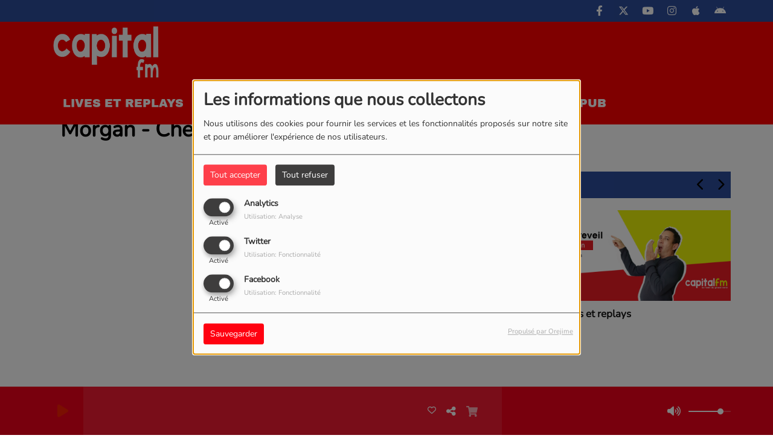

--- FILE ---
content_type: text/html; charset=UTF-8
request_url: https://capitalfm.re/videos/morgan-cherry-728
body_size: 15523
content:
<!DOCTYPE html PUBLIC "-//W3C//DTD XHTML 1.0 Strict//EN" "http://www.w3.org/TR/xhtml1/DTD/xhtml1-strict.dtd"><html xmlns="http://www.w3.org/1999/xhtml" xml:lang="fr" lang="fr">
<head>
    <meta name="viewport" content="width=device-width initial-scale=1.0 maximum-scale=1.0 user-scalable=0"/>

	<link href="https://capitalfm.re/videos/morgan-cherry-728" rel="canonical" />
<link href="https://capitalfm.re/rss-feed-9" rel="alternate" type="application/rss+xml" title="RSS Vidéos" />
<link href="https://capitalfm.re/rss-feed-33" rel="alternate" type="application/rss+xml" title="RSS Commentaires" />
<link href="/upload/56403e67f00302.55780001.ico" rel="icon" type="image/x-icon" />	    <title>Morgan - Cherry - Capital FM</title>
    <meta name="description" content="Clip officel"/>
    <meta name="keywords" content="vidéos"/>
    <meta http-equiv="Content-Type" content="text/html; charset=UTF-8"/>
    <meta http-equiv="Content-Language" content="fr"/>

    <link href="//fonts.googleapis.com/css?family=Raleway:400,700,800,900,600,500,300,200,100' " rel="stylesheet" property="stylesheet" type="text/css" media="all">

    <link rel="stylesheet" href="https://dfweu3fd274pk.cloudfront.net/theme3/style-015e42ec92.css"/>

	    <link id="mystylecss" rel="stylesheet" href="/css/theme3/mystyle.css?refresh=696b5317c3227">

    <script src="https://dfweu3fd274pk.cloudfront.net/theme3/script-78c6fc5e4f.js"></script>
	    <script src="https://maps.googleapis.com/maps/api/js?key=" async defer></script>

    <!-- Meta Facebook / Twitter -->
	    <!-- Google / Search Engine Tags -->
    <meta itemprop="name" content="Capital FM" />
    <meta itemprop="description" content="Clip officel" />
    <meta itemprop="image" content="https://capitalfm.re/upload/videos/mini/651fb0ec17f721.70914857.jpg" />
    <!-- Facebook Meta Tags -->
    <meta property="og:url" content="https://capitalfm.re/videos/morgan-cherry-728"/>
    <meta property='og:site_name' content="Capital FM"/>
    <meta property='og:title' content="Morgan - Cherry"/>
    <meta property="og:description" content="Clip officel"/>
    <meta property="og:type" content="article"/>
    <meta property="og:image" content="https://capitalfm.re/upload/videos/mini/651fb0ec17f721.70914857.jpg"/>
    <!-- Twitter Meta Tags -->
    <meta name="twitter:card" content="summary_large_image"/>
	        <meta name="twitter:site" content="@capitalfmrun"/>
	    <meta name="twitter:title" content="Morgan - Cherry"/>
    <meta name="twitter:description" content="Clip officel"/>
    <meta name="twitter:image" content="https://capitalfm.re/upload/videos/mini/651fb0ec17f721.70914857.jpg"/>
    <meta name="twitter:image:alt" content="Morgan - Cherry"/>
	        <meta property="fb:app_id" content="1490242147955724"/>
	       <meta property="fb:admins" content="154385234636327"/>
	        <meta name="apple-itunes-app" content="app-id=1082306652">
	
	        <style type="text/css" id="customCSS">
                    </style>
		    <link rel="stylesheet" href="https://unpkg.com/orejime@2.0.3/dist/orejime.css"/>
    <link rel="stylesheet" href="/css/common/orejime.css"/>
</head>

<body>
<div id='fb-root'></div>
        <script type='opt-in' data-type='application/javascript' data-name='facebook'>
            window.fbAsyncInit = function() {
				FB.init({
					appId      : '1490242147955724',
                    xfbml      : true,
                     version   : 'v18.0'
                });
            };

        $(window).on('statechangecomplete', function() {
            fbAsyncInit();
        });

        (function(d, s, id) {
            var js, fjs = d.getElementsByTagName(s)[0];
            if (d.getElementById(id)) return;
            js = d.createElement(s); js.id = id;
            js.src = "https://connect.facebook.net/fr_FR/sdk.js";
            fjs.parentNode.insertBefore(js, fjs);
        }(document, 'script', 'facebook-jssdk'));
        </script>

	
<script type="text/javascript">
    function init() {
        window.addEventListener('scroll', function (e) {
            var distanceY = window.pageYOffset || document.documentElement.scrollTop,
                shrinkOn = 60,
                navbarscroll = $('#navbarscroll'),
                searchbar = $('#search-form'),
                playerheader = $('#player-header'),
                searchbarunderline = $('#searchBarUnderline');
            if (distanceY > shrinkOn) {
                navbarscroll.addClass("hideScroll");
                playerheader.addClass("player-min");
                searchbar.addClass("searchform-min");
                searchbarunderline.addClass("searchBarUnderline-min");
            } else {
                if (navbarscroll.hasClass("hideScroll"))
                    navbarscroll.removeClass("hideScroll");

                if (playerheader.hasClass("player-min"))
                    playerheader.removeClass("player-min");

                if (searchbar.hasClass("searchform-min"))
                    searchbar.removeClass("searchform-min");

                if (searchbarunderline.hasClass("searchBarUnderline-min"))
                    searchbarunderline.removeClass("searchBarUnderline-min");
            }
        });
    }

    window.onload = init();
</script>

<!-- Script pour le Menu -->
<script>
    (function ($) { //create closure so we can safely use $ as alias for jQuery
        $(document).ready(function () {
            $('#navbar-sfmenu').superfish({
                speed: 'fast',
                delay: 200
            });
        });
    })(jQuery);
</script>

<script>
    //Permettre aux barres de recherche d'être soulignées
    $(document).ready(function () {
        $('#searchBar').on('keyup', function () {
            if ($('#searchBar').val() === "") {
                $('#searchBarUnderline').removeClass("underline");
            } else {
                $('#searchBarUnderline').addClass("underline");
            }
        });
    })
</script>

<div id="menu-responsive-overlay"></div>

<nav id="navbarscroll" class="navbar navbar-default navbar-fixed-top container counter-container">
    <!-- header-fixed-top pour fixer le header en haut + enlever le JS -->
    <div class="nav-global">
        <div id="toplink" class="scrolltoplink">
            <div class="container toplink-container">

                <div class="link-contact">
                    <div class="dropdown">
                        <button class="btn btn-toplink dropdown-toggle" type="button" id="dropdownMenu12"
                                data-toggle="dropdown" aria-haspopup="true" aria-expanded="true">
                            <i class="fa fa-lock"></i> Espace membre                            <span class="caret"></span>
                        </button>

                        <ul class="dropdown-menu" aria-labelledby="dropdownMenu12">
                            <li class="navbarItem-user  hidden ">
                                <a href="/utilisateurs"
                                   role="button" data-toggle="modal"><i
                                            class="fa fa-user"></i> Mon compte</a>
                            </li class="navbarItem-user  hidden ">
                                                        <li role="separator"
                                class="divider navbarItem-user  hidden "></li>
                            <li class="navbarItem-user  hidden ">
                                <a id="logout"
                                   href="/utilisateurs/index/logout">
                                    <i class="fa fa-sign-out"></i> Fermer ma session                                </a>
                            </li>
                            <li class="navbarItem-guest ">
                                <a href="/inscription"><i
                                            class="fa fa-user"></i> Se connecter</a></li>
                            <li class="navbarItem-guest ">
                                <a href="#modal_mdp_oublie" role="button" data-toggle="modal"><i
                                            class="fa fa-question-circle"></i> Mot de passe oublié ?                                </a></li>
                        </ul>
                    </div>
                </div>

                <div class="link-socials">
                    <div class="link-socials-list">
                                                    <div class="link-socials-item facebook">
                                <a class="link-socials-item-link" target="_blank"
                                   href="https://www.facebook.com/capitalfmreunion/">
                                    <span class="link-socials-item-link-hover"></span>
                                </a>
                                <div class="link-socials-item-popup">
                                    <span>Facebook</span>
                                </div>
                            </div>
                        
                                                    <div class="link-socials-item twitter">
                                <a class="link-socials-item-link" target="_blank"
                                   href="https://twitter.com/capitalfmrun">
                                    <span class="link-socials-item-link-hover"></span>
                                </a>
                                <div class="link-socials-item-popup">
                                    <span>Twitter</span>
                                </div>
                            </div>
                        
                                                    <div class="link-socials-item youtube">
                                <a class="link-socials-item-link" target="_blank"
                                   href="https://www.youtube.com/channel/UCbpMeBDOQIZIKsGnvINMl4g?view_as=subscriber">
                                    <span class="link-socials-item-link-hover"></span>
                                </a>
                                <div class="link-socials-item-popup">
                                    <span>YouTube</span>
                                </div>
                            </div>
                        
                                                    <div class="link-socials-item instagram">
                                <a class="link-socials-item-link" target="_blank"
                                   href="https://www.instagram.com/capitalfmreunion/">
                                    <span class="link-socials-item-link-hover"></span>
                                </a>
                                <div class="link-socials-item-popup">
                                    <span>Instagram</span>
                                </div>
                            </div>
                        
                                                    <div class="link-socials-item ios">
                                <a class="link-socials-item-link" target="_blank"
                                   href="https://itunes.apple.com/us/app/capital-fm/id1082306652?l=fr&ls=1&mt=8">
                                    <span class="link-socials-item-link-hover"></span>
                                </a>
                                <div class="link-socials-item-popup">
                                    <span>iPhone</span>
                                </div>
                            </div>
                        
                                                    <div class="link-socials-item android">
                                <a class="link-socials-item-link" target="_blank"
                                   href="https://play.google.com/store/apps/details?id=fr.radio.capitalfmr2union">
                                    <span class="link-socials-item-link-hover"></span>
                                </a>
                                <div class="link-socials-item-popup">
                                    <span>Android</span>
                                </div>
                            </div>
                        
                        
                                            </div>
                </div>
            </div>
        </div>

        <div class="navbarheaderzone">
            <div class="container navheaderbg">
				<span class="openmenuButton hidden-md hidden-lg">
					<i class="fa fa-bars"></i>
				</span>

                <div class="navbar-header">
                    <a class="navbar-brand" href="/"><img
                                src="/upload/design/668ad3fba9f3b4.41155719.png" alt="logo"
                                class="logo"/></a>
                </div>
                <div id="navbar" class="navbar-collapse collapse">
    <ul class="navbar navbar-nav sf-menu hidden-sm" id="navbar-sfmenu">

        
            <li>
                                        <a href="https://www.facebook.com/capitalfmreunion/videos"  target= "_blank"  >

                                                        LIVES ET REPLAYS                                                    </a>
                                    </li>
        
            <li>
                                        <a href="/emissions"  >

                                                        LA RADIO                                                    <span class="sub"></span></a>

                    <ul style="list-style-type : none;">
                        
                            <li>
                                                                    <a href="http://www.capitalfm.re/page/la-radio-dans-votre-poche-3" >
                                        Ecouter sur mobile                                        
                                                                            </a>
                                                                    <span class="spacer"></span>
                            </li>
                        
                            <li>
                                                                    <a href="http://www.capitalfm.re/page/nous-joindre-plan-d-acces-2" >
                                        Nous joindre avec plan                                        
                                                                            </a>
                                                                    <span class="spacer"></span>
                            </li>
                        
                            <li>
                                                                    <a href="/emissions" >
                                        Grille des programmes                                        
                                                                            </a>
                                                                    <span class="spacer"></span>
                            </li>
                        
                            <li>
                                                                    <a href="/equipes-1" >
                                        L' équipe                                        
                                                                            </a>
                                                                    <span class="spacer"></span>
                            </li>
                        
                            <li>
                                                                    <a href="http://www.capitalfm.re/contact" >
                                        Contactez-nous                                        
                                                                            </a>
                                                                    <span class="spacer"></span>
                            </li>
                                            </ul>
                            </li>
        
            <li>
                                        <a href="/podcasts"  >

                                                        PODCAST                                                    </a>
                                    </li>
        
            <li>
                                        <a href="/"  target= "_blank"  >

                                                        AGENDA                                                    <span class="sub"></span></a>

                    <ul style="list-style-type : none;">
                        
                            <li>
                                                                    <a href="http://www.capitalfm.re/page/publiez-vos-evenements-34"  target= "_blank" >
                                        Postez vos événements                                        
                                                                            </a>
                                                                    <span class="spacer"></span>
                            </li>
                                            </ul>
                            </li>
        
            <li>
                                        <a href="http://www.capitalfm.re/jeuxconcours/"  >

                                                        JEUX                                                    </a>
                                    </li>
        
            <li>
                                        <a href="http://www.capitalfm.re/page/piblicite-6"  >

                                                        PUB                                                    </a>
                                    </li>
        

    </ul>

    <form class="searchform searchform-menu" id="search-form">
        <input class="search-bar" type="text" id="searchBar" name="queryString" placeholder="Rechercher …" />
        <span id="searchBarUnderline"></span>
        <button type="submit" id="searchButton"><i class="fa fa-search"></i></button>
    </form>

</div>

<script type="text/javascript">

$("#searchBar").keyup(function (e) {
        var key = (e.which) ? e.which : e.keyCode;
        if (key === 13) {
            if($("#searchBar").val().trim().length > 0) {
                $(".searchform").attr("action",'/' + 'recherche' + '/' + $("#searchBar").val());
            }
        }
    });

    $('#searchButton').click(function () {
        if($("#searchBar").val().trim().length > 0) {
            $(".searchform").attr("action",'/' + 'recherche' + '/' + $("#searchBar").val());
        }
    });

</script>
            </div>
        </div>
    </div>
    <div id="player-header" class="player-radio-bar no-multistream">
    <div class="container">
        <a class="control-play">
            <i class="fa fa-play play-button"></i>
            <i class="fa fa-pause pause-button" style="display: none;"></i>
            <i class="fa fa-spinner fa-spin player-loader" style="display: none;"></i>
        </a>
        <div class="control-infos" id="titrage">
            <span class="control-cover cover-titrage">
                <img class="media-cover" src="">
            </span>
            <span class="control-track">
                <span class="marquee">
                    <span id='titlePlayer' class="title ellipsis ellipsis-1l"></span>
                    <span class="artist ellipsis ellipsis-1l"></span>
                </span>
                <div id="seek-bar" class="hidden">
                    <div class="bar-zone">
                        <div class="seek-slider">
                            <div class="bgSeekSlider"></div>
                        </div>
                    </div>
                    <div class="time-left"></div>
                </div>
            </span>

            <span class="control-actions">
                            <a id="player-vote"><i class='far fa-heart'></i></a>
                <div id="partage">
                    <i class="fa fa-share-alt fa-lg fa-fw"></i>
                    <div class="noselect ">
                                                <a class="twitter" target="_blank">
                            <i class='fa-brands fa-square-x-twitter'></i> Tweeter ce titre                        </a>
                    </div>
                </div>
                <a id="player-download" href="#" target="_blank" class="disabled">
                    <i><svg version="1.1" xmlns="http://www.w3.org/2000/svg" xmlns:xlink="http://www.w3.org/1999/xlink" width="19px" height="18px" viewBox="0 0 19 18" xml:space="preserve">
                        <g class="shopping-cart">
                            <path d="M17.4,10.6L19,3.3c0.1-0.5-0.3-1-0.8-1h-13L4.9,0.7C4.9,0.3,4.5,0,4.2,0H0.8C0.4,0,0,0.4,0,0.8
                                v0.6c0,0.5,0.4,0.8,0.8,0.8h2.3l2.3,12.1c-0.6,0.3-0.9,1-0.9,1.7c0,1.1,0.8,2,1.8,2s1.8-0.9,1.8-2c0-0.6-0.2-1-0.6-1.4h6.9
                                C14.2,15,14,15.5,14,16c0,1.1,0.8,2,1.8,2s1.8-0.9,1.8-2c0-0.8-0.4-1.5-1-1.8l0.2-0.9c0.1-0.5-0.3-1-0.8-1H7.2L7,11.3h9.7
                                C17,11.3,17.3,11,17.4,10.6z"/>
                        </g>
                    </svg></i>
                </a>
                <div class="hidden"
                     id="player-share-track">Je suis en train d’écouter [$1] sur [$2] !</div>
                <div class="hidden"
                     id="player-share-podcast">Je suis en train d’écouter le podcast [$1] !</div>
                <div class="hidden"
                     id="player-share-sample">Je suis en train d’écouter l’extrait [$1] !</div>
            </span>
            <div class="clear"></div>

        </div>

        <script>
                        $(function() {
                            radioURL = "http://capitalfmreunion.ice.infomaniak.ch/capitalfmreunion.mp3";
                            if(Cookies.get("streamQuality") !== undefined){
                                if(Cookies.get("streamQuality") === "BD") {
                                    if (/Android|webOS|iPhone|iPad|iPod|BlackBerry|IEMobile|Opera Mini/i.test(navigator.userAgent)) {
                                        radioURL = "";
                                    }
                                    $("#HD-link").attr("class", "hd-off");
                                    $("#HD-link").attr("data-val", "0");

                                } else if(Cookies.get("streamQuality") === "HD") {
                                    if (!(/Android|webOS|iPhone|iPad|iPod|BlackBerry|IEMobile|Opera Mini/i.test(navigator.userAgent))) {
                                        radioURL = "";
                                    }
                                }
                            }

                            if(radioURL === ""){
                                radioURL = "http://capitalfmreunion.ice.infomaniak.ch/capitalfmreunion.mp3";
                            }

                            initPlayer(radioURL, "CAPITAL FM", "/upload/players/58aed481b6d808.12583708.png", "9","0")

                        });
                    </script>
        <span class="container-control-stream">
            <span class="control-stream">

                <div id="current-radio" data-flux="http://capitalfmreunion.ice.infomaniak.ch/capitalfmreunion.mp3"
                     data-flux-bd=""
                     data-flux-hd=""
                     data-logo="/upload/players/58aed481b6d808.12583708.png"
                     data-name="CAPITAL FM"
                     data-autoplay="0"
                     data-idplayer="9">
                    <img src="/upload/players/58aed481b6d808.12583708.png"
                         class="logo-stream"/><span
                            class="stream-name hidden-xs">CAPITAL FM</span>
                                    </div>

                <div id="other-radios">
                                    </div>
        	</span>
        </span>
        <span class="open-actions hidden">
                <i>
                <svg width="30px" height="14px" viewBox="0 0 30 14" version="1.1" xmlns="http://www.w3.org/2000/svg" xmlns:xlink="http://www.w3.org/1999/xlink">
                    <defs>
                        <filter x="-3.5%" y="-2.4%" width="107.0%" height="104.8%" filterUnits="objectBoundingBox" id="filter-1">
                            <feOffset dx="0" dy="2" in="SourceAlpha" result="shadowOffsetOuter1"></feOffset>
                            <feGaussianBlur stdDeviation="2" in="shadowOffsetOuter1" result="shadowBlurOuter1"></feGaussianBlur>
                            <feColorMatrix values="0 0 0 0 0   0 0 0 0 0   0 0 0 0 0  0 0 0 0.5 0" type="matrix" in="shadowBlurOuter1" result="shadowMatrixOuter1"></feColorMatrix>
                            <feMerge>
                                <feMergeNode in="shadowMatrixOuter1"></feMergeNode>
                                <feMergeNode in="SourceGraphic"></feMergeNode>
                            </feMerge>
                        </filter>
                    </defs>
                    <g stroke="none" stroke-width="1" fill="none" fill-rule="evenodd">
                        <g id="dot-open-actions" transform="translate(-207.000000, -84.000000)" fill="#FFFFFF" fill-rule="nonzero">
                            <g id="Top-header-2" transform="translate(-5.466844, 0.000000)" filter="url(#filter-1)">
                                <g id="Group-3" transform="translate(5.466844, 64.000000)">
                                    <path d="M213.75,22 C215.270139,22 216.5,23.2298611 216.5,24.75 C216.5,26.2701389 215.270139,27.5 213.75,27.5 C212.229861,27.5 211,26.2701389 211,24.75 C211,23.2298611 212.229861,22 213.75,22 Z M222.55,22 C224.070139,22 225.3,23.2298611 225.3,24.75 C225.3,26.2701389 224.070139,27.5 222.55,27.5 C221.029861,27.5 219.8,26.2701389 219.8,24.75 C219.8,23.2298611 221.029861,22 222.55,22 Z M230.25,22 C231.770139,22 233,23.2298611 233,24.75 C233,26.2701389 231.770139,27.5 230.25,27.5 C228.729861,27.5 227.5,26.2701389 227.5,24.75 C227.5,23.2298611 228.729861,22 230.25,22 Z" id="Path-2"></path>
                                </g>
                            </g>
                        </g>
                    </g>
                </svg>
                </i>
        </span>
        <div class="control-actions-right hidden-sm hidden-xs">
            <div class="last-track-zone">
                <div class="last-track-button">
                    <a class="control-last-track">
                        <i class="fa fa-music fa-fw fa-lg"></i>
                    </a>
                </div>
                <span class="container-last-track-list">
                        <div id="last-track-list" class="last-track-list">
                                                    </div>
                    </span>
            </div>

            <div class="control-volume">
                <a id="mute-volume" class="toggle-volume">
                    <i class="fa fa-fw fa-volume-up fa-lg"></i>
                </a>
                <a id="unmute-volume" class="toggle-volume" style="display: none;">
                    <i class="fa fa-fw fa-volume-off fa-lg"></i>
                </a>

                <div class="control-slider-volume">
                    <div id="player-slider-volume">
                        <div class="container-sliderVolume">
                            <div class="bgSliderVolume"></div>
                        </div>
                    </div>
                </div>
            </div>


            <div class="HD-button HD-not-available">
                <a id="HD-link" data-val="1">
                    <svg viewBox="0 0 100 45" version="1.1" xmlns="http://www.w3.org/2000/svg">
                        <g id="Group">
                            <path d="M12.792,0.2 L27.768,0.2 L23.48,16.008 L37.176,16.008 L41.464,0.2 L56.44,0.2 L44.408,45 L29.432,45 L33.72,28.936 L20.024,28.936 L15.736,45 L0.76,45 L12.792,0.2 Z M61.304,0.2 L77.176,0.2 C81.5706886,0.2 85.1653194,0.733328 87.96,1.8 C90.7546806,2.866672 93.0053248,4.2533248 94.712,5.96 C97.9546829,9.20268288 99.576,13.5759725 99.576,19.08 C99.576,22.4506835 98.9573395,25.6293184 97.72,28.616 C96.4826605,31.6026816 94.6480122,34.3119878 92.216,36.744 C89.5279866,39.4320134 86.2426861,41.479993 82.36,42.888 C78.4773139,44.296007 73.9333594,45 68.728,45 L49.272,45 L61.304,0.2 Z M70.392,31.944 C72.6960115,31.944 74.7759907,31.6240032 76.632,30.984 C78.4880093,30.3439968 79.9919942,29.4480058 81.144,28.296 C82.0826714,27.3573286 82.8506637,26.1946736 83.448,24.808 C84.0453363,23.4213264 84.344,22.0453402 84.344,20.68 C84.344,19.4426605 84.1840016,18.4186707 83.864,17.608 C83.5439984,16.7973293 83.0853363,16.0933363 82.488,15.496 C81.762663,14.770663 80.8240058,14.2160019 79.672,13.832 C78.5199942,13.4479981 77.048009,13.256 75.256,13.256 L72.76,13.256 L67.768,31.944 L70.392,31.944 Z"
                                  id="HD"></path>
                        </g>
                    </svg>
                </a>
            </div>

        </div>

    </div>
</div>
<script>
    
    $(".ticker").clone().appendTo(".ticker-wrap");

    $(".ticker").mouseenter(function() {
        $(".ticker").css("animation-play-state", "paused");
    });

    $(".ticker").mouseleave(function() {
        $(".ticker").css("animation-play-state", "running");
    });
</script>

</nav>


<script>
    if($('.logo').width() > 215){
        $('.logo').addClass('big');
    }
</script>
<div id='content-to-refresh'>
    <nav id="menu-responsive">
		<div class="entete">
    <div class="navbar-header">
        <img src="/upload/design/668ad3fba9f3b4.41155719.png" alt="">
        <span id="closemenuButton"></span>
    </div>
</div>

        <ul id="content-menuresponsive">
			<li class="list-group panel">
    <div class="searchform-mobile searchform">
        <button type="submit" id="searchButton" class="search-button-mobile"><i class="fa fa-search"></i></button>
        <input class="search-bar search-bar-mobile" type="text" id="searchBar" name="queryString" placeholder="Rechercher …"/>
    </div>
    <div class="spacer"></div>
</li>

        <li class="list-group panel">
			                <a style="padding-left:0px" href="https://www.facebook.com/capitalfmreunion/videos"
                     target= "_blank"  >
					
                        <span class="rLink">LIVES ET REPLAYS</span>
						                    </a>

					                            <a class="list-group-item collapsed"></a>
						                    <div class="spacer"></div>
        </li>
	        <li class="list-group panel">
			                    <a data-parent="#content-menuresponsive" data-toggle="collapse" class="list-group-item collapsed"
                       href="#menu_laradio">
						
                        <span class="rLink">LA RADIO</span>
						                                <i class="fa fa-caret-down"></i>
							                    </a>

					                            <ul id="menu_laradio"
                                class="collapse">
								                                        <li class="list-group panel sub-menu">
											                                                    <a href="http://www.capitalfm.re/page/la-radio-dans-votre-poche-3"  >
														Ecouter sur mobile                                                        </a>

														
                                        </li>
									                                        <li class="list-group panel sub-menu">
											                                                    <a href="http://www.capitalfm.re/page/nous-joindre-plan-d-acces-2"  >
														Nous joindre avec plan                                                        </a>

														
                                        </li>
									                                        <li class="list-group panel sub-menu">
											                                                    <a href="/emissions"  >
														Grille des programmes                                                        </a>

														
                                        </li>
									                                        <li class="list-group panel sub-menu">
											                                                    <a href="/equipes-1"  >
														L' équipe                                                        </a>

														
                                        </li>
									                                        <li class="list-group panel sub-menu">
											                                                    <a href="http://www.capitalfm.re/contact"  >
														Contactez-nous                                                        </a>

														
                                        </li>
									                            </ul>
						                    <div class="spacer"></div>
        </li>
	        <li class="list-group panel">
			                <a style="padding-left:0px" href="/podcasts"
                     >
					
                        <span class="rLink">PODCAST</span>
						                    </a>

					                            <a class="list-group-item collapsed"></a>
						                    <div class="spacer"></div>
        </li>
	        <li class="list-group panel">
			                    <a data-parent="#content-menuresponsive" data-toggle="collapse" class="list-group-item collapsed"
                       href="#menu_agenda">
						
                        <span class="rLink">AGENDA</span>
						                                <i class="fa fa-caret-down"></i>
							                    </a>

					                            <ul id="menu_agenda"
                                class="collapse">
								                                        <li class="list-group panel sub-menu">
											                                                    <a href="http://www.capitalfm.re/page/publiez-vos-evenements-34"  target= "_blank"  >
														Postez vos événements                                                        </a>

														
                                        </li>
									                            </ul>
						                    <div class="spacer"></div>
        </li>
	        <li class="list-group panel">
			                <a style="padding-left:0px" href="http://www.capitalfm.re/jeuxconcours/"
                     >
					
                        <span class="rLink">JEUX</span>
						                    </a>

					                            <a class="list-group-item collapsed"></a>
						                    <div class="spacer"></div>
        </li>
	        <li class="list-group panel">
			                <a style="padding-left:0px" href="http://www.capitalfm.re/page/piblicite-6"
                     >
					
                        <span class="rLink">PUB</span>
						                    </a>

					                            <a class="list-group-item collapsed"></a>
						                    <div class="spacer"></div>
        </li>
	
<div class='btnHidden mt-5 center'>
	        <div class="connectBtn">
        <a class="connect btn btn-primary m-t-15 btnHidden" href="/inscription" role="button"
           data-toggle="modal">Se connecter</a>
        </div>
	</div>
<div class="spacer"></div>

<div class='link-socials mt-5'>
    <div class='link-socials-list'>
		        <div class="link-socials-item facebook">
            <a class="link-socials-item-link" target="_blank"
               href="https://www.facebook.com/capitalfmreunion/">
                <span class="link-socials-item-link-hover"></span>
            </a>
            <div class="link-socials-item-popup">
                <span>Facebook</span>
            </div>
        </div>
		        <div class="link-socials-item twitter">
            <a class="link-socials-item-link" target="_blank"
               href="https://twitter.com/capitalfmrun">
                <span class="link-socials-item-link-hover"></span>
            </a>
            <div class="link-socials-item-popup">
                <span>Twitter</span>
            </div>
        </div>
		        <div class="link-socials-item youtube">
            <a class="link-socials-item-link" target="_blank"
               href="https://www.youtube.com/channel/UCbpMeBDOQIZIKsGnvINMl4g?view_as=subscriber">
                <span class="link-socials-item-link-hover"></span>
            </a>
            <div class="link-socials-item-popup">
                <span>YouTube</span>
            </div>
        </div>
		        <div class="link-socials-item instagram">
            <a class="link-socials-item-link" target="_blank"
               href="https://www.instagram.com/capitalfmreunion/">
                <span class="link-socials-item-link-hover"></span>
            </a>
            <div class="link-socials-item-popup">
                <span>Instagram</span>
            </div>
        </div>
		        <div class="link-socials-item ios">
            <a class="link-socials-item-link" target="_blank"
               href="https://itunes.apple.com/us/app/capital-fm/id1082306652?l=fr&ls=1&mt=8">
                <span class="link-socials-item-link-hover"></span>
            </a>
            <div class="link-socials-item-popup">
                <span>iPhone</span>
            </div>
        </div>
		        <div class="link-socials-item android">
            <a class="link-socials-item-link" target="_blank"
               href="https://play.google.com/store/apps/details?id=fr.radio.capitalfmr2union">
                <span class="link-socials-item-link-hover"></span>
            </a>
            <div class="link-socials-item-popup">
                <span>Android</span>
            </div>
        </div>
		    </div>
</div>
<script type='text/javascript'>
   $('.search-bar-mobile').keyup(function (e) {
        var key = (e.which) ? e.which : e.keyCode;
        if (key === 13) {
            window.location.replace('/' + 'recherche' + '/' + $('.search-bar-mobile').val());
        }
    });

    $('.search-button-mobile').click(function () {
        window.location.replace('/' + 'recherche' + '/' + $('.search-bar-mobile').val());
    });
</script>        </ul>
    </nav>

    <script>
        $(function () {
            window.refreshContentMargin = function () {
                if (booleanCompare($(window).width(), 991, "gt")) {
                    if (booleanCompare($(".navbarheaderzone").height(), 70, "gt")) {
                        if ($("#player-header").css("position") != "fixed") {

                            var contentMargin = $("#content-to-refresh").css("margin-top");
                            $("#content-to-refresh").css("margin-top", ($(".navbarheaderzone").height() - 70) + "px");
                        } else if ($("#player-header").css("position") == "fixed") {

                            $("#content-to-refresh").css("margin-top", ($(".navbarheaderzone").height() - 140) + "px");
                        }
                    } else {
                        $("#content-to-refresh").css("margin-top", "");
                    }
                } else {
                    $("#content-to-refresh").css("margin-top", "");
                }
            }

            window.refreshContentMargin();

            $(window).resize(function () {
                window.refreshContentMargin();
            });
        });
    </script>
    <div id="container-overlay" class="container p-l-0 p-r-0">
        <div id="overlay" style="display: none;">
            <div id="img-overlay" style="display: none;">
                <i class="fa fa-fw fa-spin fa-spinner" style="font-size: 4em;"></i>
            </div>
            <div id="text-overlay" style="display: none;">
				Chargement...            </div>
        </div>
    </div>

    <script type="text/javascript"></script>

    <div class="container m-b-15 centered">
		    </div>
    <!--Publicité gauche -->
    <div class='pubVert' style='position : absolute; margin-left:249px; top: 400px; z-index: 100;'>
		    </div>
    <!--Publicité droite -->
    <div class='pubVert' style='position : absolute; margin-left:1669px; top: 400px ;z-index: 100;'>
		    </div>

	            <div class="container breadcrumb-container">
                <div class="container p-l-0 p-r-0">
                    <ol class="breadcrumb ellipsis ellipsis-1l">
						                                    <li><a href="/"
										   class="toptip" title="Accueil"> <i class="fa fa-home"></i>                                         </a>
                                    </li>
								                                    <li><a href="/videos-1"
										   >Derniers clips vidéos                                        </a>
                                    </li>
								                                    <li><a href="/videos/clip-pei-195/1"
										   >CLIP PEI                                        </a>
                                    </li>
								                                    <li class="active">Morgan - Cherry</li>
								                    </ol>
                </div>
            </div>
		

	
	            <div class="title-super-container container">
                <div class="container title-container">
                    <div class="row">
                        <div class="col-xs-12 layout-title p-t-20 p-b-30">
                            <div>
                                <h1 class="main_title">
									Morgan - Cherry                                 </h1>
                            </div>
                        </div>
                    </div>
                </div>
            </div>
		
    <div class="container body_wrap boxed">
        <div class="layout-headtitle-border"></div>
		

<div class="row">

        <div class="col-xs-12  col-md-8  ">
            <div class="social-share-fixed">
        <div class="social-share-wrap">
            <div id="social-share" class="social-sticky boxed items-4">
                <ul>
                    <li class="social-sticky-element all">
                        <div class="social-sticky-infos">
                            <i class="fa fa-star"></i>
                            <div>0</div>
                        </div>
                    </li>
                    <!-- Facebook -->
                    
                    <!-- Twitter -->
                    <a href="https://twitter.com/intent/tweet?url=https%3A%2F%2Fcapitalfm.re%2Fvideos%2Fmorgan-cherry-728&text=Morgan - Cherry">
                        <li class="social-sticky-element twitter">
                            <div class="social-sticky-infos">
                                <i class='fa-brands fa-x-twitter'></i>
                                <div>0</div>
                            </div>
                        </li>
                    </a>

                                            <a id="gotoComments" href="#comments">
                            <li class="social-sticky-element comments">
                                <div class="social-sticky-infos">
                                    <i class='fa-regular fa-comments'></i>
                                    <div>0</div>
                                </div>
                            </li>
                        </a>
                                    </ul>
            </div>
        </div>
    </div>

    <script type="text/javascript">
        $(function () {

            // Facebook
            $("#fbshare2").click(function () {
                FB.ui({
                    method: 'share',
                    href: 'https://capitalfm.re/videos/morgan-cherry-728'
                }, function (response) {
                });
            });

            // Comment
            $(document).on("click", "#gotoComments", function () {
                $(window).one("scroll", function () {
                    document.body.scrollTop = document.documentElement.scrollTop = (document.body.scrollTop || document.documentElement.scrollTop) - $(".navbarheaderzone").height() - $("#player-header").height();
                });
            });

            var footerHeight = 1;
            $(window).on("scroll", function () {
                var scrollPosition = window.pageYOffset;
                var windowSize = window.innerHeight;
                var bodyHeight = document.body.offsetHeight;
                var distanceFromBottom = Math.max(bodyHeight - (scrollPosition + windowSize), 0);

                if (booleanCompare($(window).scrollTop(), 400, "gt") || booleanCompare(distanceFromBottom, 50, "lt")) {
                    $('.social-sticky').css('display', 'block', 'important');
                }
                var barBottom = $('#social-share').css('margin-left') == "-80px" ? false : true;
                if (footerHeight != $(".footer").height()) {
                    footerHeight = $(".footer").height();
                    if (footerHeight != 0) {
                        if (barBottom) {
                            $('#social-share').affix({offset: {bottom: $(".footer").height() + 20}})
                                .on('affix-bottom.bs.affix', function () {
                                    $(this).css('bottom', 'auto');
                                })
                                .on('affix.bs.affix', function () {
                                    $(this).css('bottom', '0');
                                });
                        }
                        else {
                            var footerBorderTop = $('.footer').css('border-top-width').replace('px', '');
                            $('#social-share').affix({
                                offset: {
                                    top: 240,
                                    bottom: $(".footer").height() + 20 + parseInt(footerBorderTop)
                                }
                            });
                        }
                        $('#social-share').affix('checkPosition');
                    }
                }
            });
        });
    </script>
        <!-- Affichage contenu -->
        <div class="m-t-30">
                        <div class="article afficher-content">
    <div class="wrap">
    <div class="embed-responsive embed-responsive-16by9 m-t-20 m-b-5">
                    <iframe src="//www.youtube.com/embed/1p3npChby24?rel=0" frameborder="0"
                    allowfullscreen></iframe>
            </div>
    <span class="infos-article">
                    <i class="fa fa-eye"></i> 2999 vues</span>


    <p>Clip officel</p></div>
</div>

    <div id="comments" class="row comment-row m-t-20">
        <div class="col-xs-12">
            <!-- COMMENTAIRES -->
            
    <input type="value" class="hidden" id="com_debut" value="10"/>
    <input type="value" class="hidden" id="com_total"
           value="0"/>

    <input type="value" class="hidden" id="com_iduser" value=""/>
    <input type="value" class="hidden" id="com_idmodule" value="9"/>
    <input type="value" class="hidden" id="com_idarticle" value="728"/>

    <h4 class="title-font main-color-for-border-bottom">Commentaires(0)</h4>

        <div id="comment-login-box" class="row m-b-30">
        <div class="col-xs-12">
            <div class="comment-notlog main-color-for-background-5">
                Connectez-vous pour commenter cet article                <div class="m-t-10">
                    <a href="/inscription" class="btn btn-primary btn-lg"
                       id="btn-connexion" data-toggle="modal">Se connecter</a>
                </div>
            </div>
        </div>
    </div>

    <div class="clear"></div>
    <div id="list-comments">

            </div>

    <div class="row">
        <div class="col-xs-12">
                    </div>
    </div>

            <!-- Fin commentaires -->
        </div>
    </div>
        </div>
    </div>

            <div class="hidden-xs hidden-sm col-md-4" id="sidebar">
            
        
    <div id="bloc-slide" class="bloc-content carousel carousel-bloc slide">

        <div class="wrap">

            <div class="row">
                <div class="col-md-12">
                    <div class="bloc-content-title slider-bloc-content-title" >
                        <h3 class="h3-slider" >En Une</h3>
                        <div class="carousel-controls carousel-696b5317d9424-controls">
                            <span class="carousel-control left" href="#bloc-slide" data-slide="prev" >
                                <span class="fa fa-chevron-left"></span>
                            </span>
                            <span class="carousel-control right" href="#bloc-slide" data-slide="next" >
                                <span class="fa  fa-chevron-right"></span>
                            </span>
                        </div>
                    </div>
                </div>
            </div>

            <div class="owl-carousel carousel-696b5317d9424 row" role="listbox">
                                    <div class="item">

                        <a href="https://www.facebook.com/capitalfmreunion/videos"  target="_blank">
                            <div class="cover-preview">
                                <img src="/upload/slide/normal/62a6db863e05a8.79085883.png"
                                     class="cover-img"/>
                            </div>
                            <h4 class="ellipsis ellipsis-2l">
                                Voir nos directs et replays                            </h4>
                        </a>

                        
                    </div>
                                    <div class="item">

                        <a href="" >
                            <div class="cover-preview">
                                <img src="/upload/slide/normal/695b3101915a98.02030146.png"
                                     class="cover-img"/>
                            </div>
                            <h4 class="ellipsis ellipsis-2l">
                                                            </h4>
                        </a>

                        
                    </div>
                                    <div class="item">

                        <a href="https://www.facebook.com/capitalfmreunion/videos"  target="_blank">
                            <div class="cover-preview">
                                <img src="/upload/slide/normal/6960e24a574695.54131909.png"
                                     class="cover-img"/>
                            </div>
                            <h4 class="ellipsis ellipsis-2l">
                                Voir nos directs et replays                            </h4>
                        </a>

                        
                    </div>
                                    <div class="item">

                        <a href="" >
                            <div class="cover-preview">
                                <img src="/upload/slide/normal/6961631d66bb13.69389868.png"
                                     class="cover-img"/>
                            </div>
                            <h4 class="ellipsis ellipsis-2l">
                                                            </h4>
                        </a>

                        
                    </div>
                            </div>

        </div>

    </div>

    <script type="text/javascript">
        $('.carousel-696b5317d9424').owlCarousel({
            loop: true,
            margin: 10,
            nav: false,
            autoplay: true,
            autoplayTimeout: 10000,
            items: 1
        });

        $('.carousel-696b5317d9424-controls').children('.carousel-control').on('click', function () {
            $('.carousel-696b5317d9424').owlCarousel($(this).attr("data-slide"));
        });
    </script>


    
<div class="bloc-content bc-one-column">
            <div class="bloc-content-title" >
            <div class="bloc-title-readmore">
                                    <a href="/news"
                       class="read-more-title"><i
                                class="fa fa-arrow-circle-right"></i> Plus</a>
                            </div>
            <h2 class="ellipsis ellipsis-1l" >Dernières News</h2>
        </div>
    
    <div class="wrap listed">

                        <div class="row">
                    <a href="/news/dudzai-commence-a-faiblir-son-passage-au-plus-pres-de-la-reunion-prevu-en-debut-de-semaine-prochaine-7693" >
                                                <div class="col-md-4">
                            <div class="cover-preview">
                                                                    <img src="/upload/news/normal/6969c1c1c67e11.22297636.webp" class="cover-img"/>
                                                            </div>
                        </div>
                                            <script>
                        function playFile(url, title, cover) {
                            player.stop();
                            player = null;
                            window.initPlayer(url, title, cover, -1, true, 1);
                            player.playMp3();
                            $('#titrage span.title').html(title);
                            $('.control-cover img.media-cover').attr('src', cover);
                            $('.seek-slider').slider('value',0);
                        }
                    </script>
                    <div class="col-xs-12 col-md-8                        ">
                                                                                <h3 class="ellipsis ellipsis-2l bloc-ellipsis h3-3 m-t-5">
                                Dudzai commence à faiblir, son passage au plus près de La Réunion prévu en début de semaine prochaine                            </h3>
                                                </div>
                                            </a>
                                    </div>
                <div class="row border"></div>
                            <div class="row">
                    <a href="/news/plages-de-saint-gilles-un-collectif-de-citoyens-reclame-au-mairie-d-intervenir-pour-rhabiller-les-baigneurs-7691" >
                                                <div class="col-md-4">
                            <div class="cover-preview">
                                                                    <img src="/upload/news/normal/69688ce7ee97f8.42791568.webp" class="cover-img"/>
                                                            </div>
                        </div>
                                            <script>
                        function playFile(url, title, cover) {
                            player.stop();
                            player = null;
                            window.initPlayer(url, title, cover, -1, true, 1);
                            player.playMp3();
                            $('#titrage span.title').html(title);
                            $('.control-cover img.media-cover').attr('src', cover);
                            $('.seek-slider').slider('value',0);
                        }
                    </script>
                    <div class="col-xs-12 col-md-8                        ">
                                                                                <h3 class="ellipsis ellipsis-2l bloc-ellipsis h3-3 m-t-5">
                                Plages de Saint-Gilles : un collectif de citoyens réclame au mairie d'intervenir pour rhabiller les baigneurs                            </h3>
                                                </div>
                                            </a>
                                    </div>
                <div class="row border"></div>
                            <div class="row">
                    <a href="/news/cine-vacances-a-petite-ile-7690" >
                                                <div class="col-md-4">
                            <div class="cover-preview">
                                                                    <img src="/upload/news/normal/69687616d20a43.17424847.jpg" class="cover-img"/>
                                                            </div>
                        </div>
                                            <script>
                        function playFile(url, title, cover) {
                            player.stop();
                            player = null;
                            window.initPlayer(url, title, cover, -1, true, 1);
                            player.playMp3();
                            $('#titrage span.title').html(title);
                            $('.control-cover img.media-cover').attr('src', cover);
                            $('.seek-slider').slider('value',0);
                        }
                    </script>
                    <div class="col-xs-12 col-md-8                        ">
                                                                                <h3 class="ellipsis ellipsis-2l bloc-ellipsis h3-3 m-t-5">
                                Ciné Vacances à Petite-Ile                            </h3>
                                                </div>
                                            </a>
                                    </div>
                <div class="row border"></div>
                            <div class="row">
                    <a href="/news/les-roches-en-folie-7689" >
                                                <div class="col-md-4">
                            <div class="cover-preview">
                                                                    <img src="/upload/news/normal/696875d5363586.01865891.jpg" class="cover-img"/>
                                                            </div>
                        </div>
                                            <script>
                        function playFile(url, title, cover) {
                            player.stop();
                            player = null;
                            window.initPlayer(url, title, cover, -1, true, 1);
                            player.playMp3();
                            $('#titrage span.title').html(title);
                            $('.control-cover img.media-cover').attr('src', cover);
                            $('.seek-slider').slider('value',0);
                        }
                    </script>
                    <div class="col-xs-12 col-md-8                        ">
                                                                                <h3 class="ellipsis ellipsis-2l bloc-ellipsis h3-3 m-t-5">
                                Les Roches en folie                            </h3>
                                                </div>
                                            </a>
                                    </div>
                <div class="row border"></div>
                            <div class="row">
                    <a href="/news/larmoni-ansanm-au-port-7688" >
                                                <div class="col-md-4">
                            <div class="cover-preview">
                                                                    <img src="/upload/news/normal/6968758c1957f2.95225326.jpg" class="cover-img"/>
                                                            </div>
                        </div>
                                            <script>
                        function playFile(url, title, cover) {
                            player.stop();
                            player = null;
                            window.initPlayer(url, title, cover, -1, true, 1);
                            player.playMp3();
                            $('#titrage span.title').html(title);
                            $('.control-cover img.media-cover').attr('src', cover);
                            $('.seek-slider').slider('value',0);
                        }
                    </script>
                    <div class="col-xs-12 col-md-8                        ">
                                                                                <h3 class="ellipsis ellipsis-2l bloc-ellipsis h3-3 m-t-5">
                                Larmoni Ansanm au Port                            </h3>
                                                </div>
                                            </a>
                                    </div>
                <div class="row border"></div>
            
    </div>
</div>
        
        <div class="cl"></div>
        <!-- Fin traitement des blocs -->
    
    <div class="bloc-content bc-one-column">
            <div class="bloc-content-title" >
            <h2 class="ellipsis ellipsis-1l" >Retrouvez-nous sur</h2>
        </div>
    
    <div class="link-socials">
        <div class="link-socials-list">

                            <div class="link-socials-item facebook">
                    <a class="link-socials-item-link" target="_blank" href="https://www.facebook.com/capitalfmreunion/">
                        <span class="link-socials-item-link-hover"></span>
                    </a>
                    <div class="link-socials-item-popup">
                        <span>Facebook</span>
                    </div>
                </div>
            
                            <div class="link-socials-item twitter">
                    <a class="link-socials-item-link" target="_blank" href="https://twitter.com/capitalfmrun">
                        <span class="link-socials-item-link-hover"></span>
                    </a>
                    <div class="link-socials-item-popup">
                        <span>Twitter</span>
                    </div>
                </div>
            
                            <div class="link-socials-item youtube">
                    <a class="link-socials-item-link" target="_blank" href="https://www.youtube.com/channel/UCbpMeBDOQIZIKsGnvINMl4g?view_as=subscriber">
                        <span class="link-socials-item-link-hover"></span>
                    </a>
                    <div class="link-socials-item-popup">
                        <span>YouTube</span>
                    </div>
                </div>
            
                            <div class="link-socials-item instagram">
                    <a class="link-socials-item-link" target="_blank"
                       href="https://www.instagram.com/capitalfmreunion/">
                        <span class="link-socials-item-link-hover"></span>
                    </a>
                    <div class="link-socials-item-popup">
                        <span>Instagram</span>
                    </div>
                </div>
            
                            <div class="link-socials-item ios">
                    <a class="link-socials-item-link" target="_blank" href="https://itunes.apple.com/us/app/capital-fm/id1082306652?l=fr&ls=1&mt=8">
                        <span class="link-socials-item-link-hover"></span>
                    </a>
                    <div class="link-socials-item-popup">
                        <span>iPhone</span>
                    </div>
                </div>
            
                            <div class="link-socials-item android">
                    <a class="link-socials-item-link" target="_blank" href="https://play.google.com/store/apps/details?id=fr.radio.capitalfmr2union">
                        <span class="link-socials-item-link-hover"></span>
                    </a>
                    <div class="link-socials-item-popup">
                        <span>Android</span>
                    </div>
                </div>
            
            
                    </div>
    </div>
</div>

    
<div id="bloc-slide" class="bloc-content carousel carousel-bloc slide slide-13">

    <div class="wrap">

        <div class="row">
            <div class="col-md-12">
                                    <div class="bloc-content-title slider-bloc-content-title" >
                        <h2 class="h2-slider ellipsis ellipsis-1l" >L'équipe</h2>
                        <div class="carousel-controls carousel-696b5317da100-controls
                            ">
                        </div>
                    </div>
                            </div>
        </div>

        
            <div class="owl-carousel carousel-696b5317da100 row "
                 role="listbox">
                 <!-- Si nb_items n'est pas à 0, c'est que la div n'est pas refermée -->
                <div class="item">
                    
                    <div>
                        <a href="/equipes/fred-clain-24" >
                            <div class="cover-preview ">
                                                                                                <img src="/upload/equipes/mini/663719d3bb0292.75265980.png"
                                     class="cover-img"/>
                                                            </div>

                            <div class="height-42">
                                                                <h3 class="ellipsis ellipsis-2l bloc-ellipsis h3-3">
                                    Fred Clain                                </h3>
                                                        </a>
                                            </div>
                    </a>
                </div>

                
                            </div>
         <!-- Si nb_items n'est pas à 0, c'est que la div n'est pas refermée -->
                <div class="item">
                    
                    <div>
                        <a href="/equipes/sandrine-pause-22" >
                            <div class="cover-preview ">
                                                                                                <img src="/upload/equipes/mini/63f7564c2349a3.91006127.png"
                                     class="cover-img"/>
                                                            </div>

                            <div class="height-42">
                                                                <h3 class="ellipsis ellipsis-2l bloc-ellipsis h3-3">
                                    Sandrine Pausé                                </h3>
                                                        </a>
                                            </div>
                    </a>
                </div>

                
                            </div>
         <!-- Si nb_items n'est pas à 0, c'est que la div n'est pas refermée -->
                <div class="item">
                    
                    <div>
                        <a href="/equipes/frederic-lesages-23" >
                            <div class="cover-preview ">
                                                                                                <img src="/upload/equipes/mini/63f75d0d17b5d9.27060682.png"
                                     class="cover-img"/>
                                                            </div>

                            <div class="height-42">
                                                                <h3 class="ellipsis ellipsis-2l bloc-ellipsis h3-3">
                                    Frederic Lesages                                </h3>
                                                        </a>
                                            </div>
                    </a>
                </div>

                
                            </div>
         <!-- Si nb_items n'est pas à 0, c'est que la div n'est pas refermée -->
                <div class="item">
                    
                    <div>
                        <a href="/equipes/pascal-yannis-1" >
                            <div class="cover-preview ">
                                                                                                <img src="/upload/equipes/mini/601bad669bd463.17830731_mini.png"
                                     class="cover-img"/>
                                                            </div>

                            <div class="height-42">
                                                                <h3 class="ellipsis ellipsis-2l bloc-ellipsis h3-3">
                                    Pascal Yannis                                </h3>
                                                        </a>
                                            </div>
                    </a>
                </div>

                
                            </div>
         <!-- Si nb_items n'est pas à 0, c'est que la div n'est pas refermée -->
                <div class="item">
                    
                    <div>
                        <a href="/equipes/nathalie-grondin-11" >
                            <div class="cover-preview ">
                                                                                                <img src="/upload/equipes/mini/5624f4edd6c924.99676679_mini.jpg"
                                     class="cover-img"/>
                                                            </div>

                            <div class="height-42">
                                                                <h3 class="ellipsis ellipsis-2l bloc-ellipsis h3-3">
                                    Nathalie Grondin                                </h3>
                                                        </a>
                                            </div>
                    </a>
                </div>

                
                            </div>
        </div>
</div>

</div>

<script type="text/javascript">
            var color = 'white';
        $('.carousel-696b5317da100').owlCarousel({
        loop: false,
        margin: 30,
        nav: true,
        navText: ['<span class="carousel-control left" data-slide="prev" style="margin-left= 1px;color: '+color+';"><span class="fa fa-chevron-left"></span></span>', '<span class="carousel-control right" data-slide="next" style="color: '+color+';"><span class="fa  fa-chevron-right"></span></span>'],
        navContainer: ".carousel-696b5317da100-controls",
        autoplay: true,
        rewind: true,
        autoplayTimeout: 6000,
        responsive: {
            0: {
                items:2,
                margin: 20
            },
            600: {
                items:2            },
        }
    });

    $('.carousel-696b5317da100-controls').children('.carousel-control').on('click', function () {
        $('.carousel-696b5317da100').owlCarousel($(this).attr("data-slide"));
    });
</script>

        
        <div class="cl"></div>
        <!-- Fin traitement des blocs -->
            </div>
        </div>
    </div>
</div>

<script type="text/javascript">
    var use = 0;
</script>


<div id="modal-dedicaces" class="modal fade" role="dialog" data-backdrop="static">
    <div class="modal-dialog">
        <!-- Modal content-->
        <div class="modal-content">
            <div class="modal-header">
                <button type="button" class="close" data-dismiss="modal" aria-hidden="true"><i class="fa fa-times"
                                                                                               aria-hidden="true"></i>
                </button>
                <h4 class="title-font">Envoyer une dédicace</h4>
            </div>

            <div class="modal-body">

                <div id="connexion-ajax-errors" style="display : none;"></div>

                <form method="post" id="ajoutform"
                      action="/dedicaces/index/ajoutdedicaceajax">

                    <div class="form-group">
                        <input type="text" class="form-control" id="pseudo" name="pseudo"
                               placeholder="Pseudo" value=""
                               maxlength="12" required aria-describedby="inputErrorUsernameDedi"/>
                        <span class="glyphicon glyphicon-remove form-control-feedback" aria-hidden="true"></span>
                        <span class="hidden"
                              id="dediUsernameErrorPlaceholder">Vous devez renseigner un pseudo</span>
                        <span id="inputErrorUsernameDedi"
                              class="sr-only">(Vous devez renseigner un pseudo)</span>
                    </div>

                    <div class="form-group">
                        <textarea name="message" id="message" class="form-control" maxlength="300" rows="2"
                                  placeholder="Message" required
                                  aria-describedby="inputErrorMessageDedi"></textarea>
                        <span class="glyphicon glyphicon-remove form-control-feedback" aria-hidden="true"></span>
                        <span class="hidden"
                              id="dediMessageErrorPlaceholder">Vous devez écrire un message</span>
                        <span id="inputErrorMessageDedi"
                              class="sr-only">(Vous devez écrire un message)</span>
                    </div>


                                            <div class="form-group">
                            <img id="captchaImgDedi" src="/default/index/captcha"/>
                        </div>
                        <div class="form-group" style="float : none;">
                            <input type="hidden" name="google_captcha_is_used_dedi" id="google_captcha_is_used_dedi"
                                   value=""/>
                            <input type="text" name="captcha_value_dedi" id="captcha_value_dedi" class="form-control"
                                   size="40"
                                   placeholder="Veuillez recopier les lettres suivantes"
                                   aria-describedby="inputErrorCaptchaDedi"/>
                            <span class="glyphicon glyphicon-remove form-control-feedback" aria-hidden="true"></span>
                            <span class="hidden"
                                  id="captchaErrorPlaceholder">Captcha invalide.</span>
                            <span id="inputErrorCaptchaDedi"
                                  class="sr-only">(Captcha invalide.)</span>
                        </div>

                                    </form>
            </div>

            <div class="modal-footer">
                <button id="envoyer-dedicace"
                        class="modal-connexion btn btn-primary btn-auto">Envoyer ma dédicace</button>
            </div>
        </div>
    </div>
</div>

<script type="text/javascript">
    $(document).ready(function () {

        $(document).on('click', '.ajouter-dedicace', function () {
            $('#modal-dedicaces').modal();
            return false;
        })

        $('#envoyer-dedicace').click(function (e) {
            submitdedicace();
        });
    });
</script>

<script type="text/javascript">

    function submitdedicace() {
        if (use == 0) {
            var valid = true;

            use = 0;
            var pseudoDedi = $('#ajoutform #pseudo').val();
            var messageDedi = $('#ajoutform #message').val();

            if (booleanCompare(pseudoDedi.length, 1, "lt")) {
                valid = false;
                $('#ajoutform #pseudo').parent().addClass('has-error has-feedback');
                $('#ajoutform #pseudo').attr('placeholder', $('#dediUsernameErrorPlaceholder').html());
            }
            else {
                $('#ajoutform #pseudo').parent().removeClass('has-error has-feedback');
            }
            if (booleanCompare(messageDedi.length, 1, "lt")) {
                valid = false;
                $('#ajoutform #message').parent().addClass('has-error has-feedback');
                $('#ajoutform #message').attr('placeholder', $('#dediMessageErrorPlaceholder').html());
            }
            else {
                $('#ajoutform #message').parent().removeClass('has-error has-feedback');
            }

            if (valid) {
                var captchaResponse = $('#recaptchaDedicace .g-recaptcha-response').val();
                if (captchaResponse != undefined) {
                    var dataForm = $('#ajoutform').serialize() + '&g_recaptcha_response=' + captchaResponse;
                } else {
                    var dataForm = $('#ajoutform').serialize();
                }
                var errorshtml = '<div class="progress progress-striped active"><div class="bar" style="width: 90%;"></div></div>';

                $.ajax({
                    url: $('#ajoutform').attr('action'),
                    type: $('#ajoutform').attr('method'),
                    data: dataForm,
                    success: function (json) {

                        var obj = jQuery.parseJSON(json);

                        if (obj.code == 'error') {
                            use = 0;
                            var errors = obj.errors;
                            var errorshtml = '<div class="alert alert-error hideit">';

                            for (i = 0; booleanCompare(i, errors.length, "lt"); i++) {
                                errorshtml += '<p class="text-error" style="padding:0;">' + errors[i] + '</p>';
                            }

                            errorshtml += '</div>';

                            $('#captcha_value_dedi').parent().addClass('has-error has-feedback');
                            $('#captcha_value_dedi').attr('placeholder', $('#captchaErrorPlaceholder').html());

                            $('#captchaImgDedi').attr("src", '/default/index/captcha');
                            $('#captchaImg').attr("src", '/default/index/captcha');
                            $('#captcha_value_dedi').val("");
                        } else if (obj.code == 'success') {
                            $('#ajoutform #pseudo').val('');
                            $('#ajoutform #message').val('');
                            $('#notif').fadeIn();
                            $('#notif').html(obj.message);
                            setTimeout(function () {
                                $('#notif').fadeOut();
                            }, 3000);
                            if (captchaResponse != undefined) grecaptcha.reset(widgetIdDedi);
                            $('#modal-dedicaces').modal('hide');
                        }
                    }
                });
            }
            return false;
        }
    }
</script>
<div id="modal_mdp_oublie" class="modal fade" role="dialog" data-backdrop="static">
    <div class="modal-dialog">
        <!-- Modal content-->
        <div class="modal-content">
            <div class="modal-header">
                <button type="button" class="close" data-dismiss="modal" aria-hidden="true"><i class="fa fa-times"
                                                                                               aria-hidden="true"></i>
                </button>
                <h4>Mot de passe oublié ? Pas de problème.</h4>
            </div>

            <div class="modal-body">
                <div id="mdp_oublie_errors" style="display : none;"></div>

                <form method="post" id="mdpoublieformnouveau"
                      action="/utilisateurs/index/oublie">

                    <div class="form-group">
                        <label for="mail_client"
                               class="headline headlinemodal">Saisissez votre adresse email ici :</label>
                        <input type="text" class="form-control" id="mail_client" name="mail_client"
                               placeholder="Mail" required />
                        <span class="glyphicon glyphicon-remove form-control-feedback" aria-hidden="true"></span>
                    </div>
                </form>
            </div>

            <div class="modal-footer">
                <button class="mdpoublie_client modal-mdp-oublie btn btn-primary">Envoyer</button>
            </div>
        </div>
    </div>
</div>



<script type="text/javascript">
    $(document).ready(function () {

        $('.mdpoublie_client').click(function (e) {
            mdpOublieClient();
        });

    });

</script>

<script type="text/javascript">
    function mdpOublieClient() {
        var errorshtml = '<div class="progress active"><div class="bar" style="width: 95%;"></div></div>';
        $('#mdp_oublie_errors').html(errorshtml);
        $('#mdp_oublie_errors').show();

        $.ajax({
            url: $('#mdpoublieformnouveau').attr('action'),
            type: 'post',
            data: $('#mdpoublieformnouveau').serialize(),
            success: function (json) {
                var obj = jQuery.parseJSON(json);

                if (obj.code == 'error') {
                    var errors = obj.errors;

                    var errorshtml = '<div class="alert alert-error hideit">';

                    for (i = 0; i < errors.length; i++) {
                        errorshtml += '<p class="text-error" style="padding:0;">' + errors[i] + '</p>';
                    }

                    errorshtml += '</div>';

                    $('.error').hide();
                    $('#mdp_oublie_errors').html(errorshtml);
                    $('#mdp_oublie_errors').show();
                }
                else if (obj.code == 'success') {
                    //$("#mdp_oublie_errors").html("<div class='alert alert-success hideit'><p>Nous venons de vous envoyer un email pour que vous puissiez modifier votre mot de passe.</p><p>Vérifier dans votre boite de spam si vous ne voyez pas le mail.</p></div>");
                    $("#mdpoublieformnouveau").hide();
                    $(".mdpoublie_client").hide();
                    $("#mdp_oublie_errors").html("<div class='alert alert-success hideit'><p>Nous venons de vous envoyer un email pour que vous puissiez modifier votre mot de passe.</p><p>Vérifier dans votre boite de spam si vous ne voyez pas le mail.</p></div>");
                    $("#mdp_oublie_errors").show();
                    setTimeout(function () {
                        $('#modal_mdp_oublie').modal('hide');
                    }, 5000);
                }
            }
        });
    }
</script><div class="footer container counter-container hidden-sm hidden-xs">
            <div class="container m-b-30">
                <div class="row">
        
            <!-- A changer en fonction du type de bloc -->
            <div class="col-xs-12">

                                        <div class="row">
                            <div class="col-xs-12 ">
                                                                    <div class="row">
                                        <div class="col-md-12">
                                                                                            <div class="m-t-40 m-t-0-xs"></div>
                                                                                    </div>
                                    </div>
                                <p style="text-align: center;"><img src="/upload/Capitalfm---logo-fond-transparent.png" width="229" height="71" alt="Capitalfm---logo-fond-transparent.png (37 KB)"></p><p style="text-align: center;"></p><p style="text-align: center;"><span style="font-family: 'arial black', sans-serif; color: rgb(236, 240, 241); font-size: 14pt;"><a href="https://capitalfmreunion.ice.infomaniak.ch/capitalfmreunion.mp3" target="_blank" rel="noopener" style="color: rgb(236, 240, 241);">ECOUTER LA RADIO</a>&nbsp; &nbsp;<a href="/page/nous-joindre-plan-d-acces-2" target="_blank" rel="noopener" style="color: rgb(236, 240, 241);">NOUS JOINDRE&nbsp;</a> <a href="/contact" target="_blank" rel="noopener" style="color: rgb(236, 240, 241);">CONTACT</a>&nbsp; <a href="/page/publiez-vos-evenements-34" target="_blank" rel="noopener" style="color: rgb(236, 240, 241);">AGENDA</a>&nbsp; <a href="/jeuxconcours/" target="_blank" rel="noopener" style="color: rgb(236, 240, 241);">JEUX</a>&nbsp; <a href="/page/piblicite-6" target="_blank" rel="noopener" style="color: rgb(236, 240, 241);">PUB</a></span></p><p style="text-align: center;"><span style="font-family: 'arial black', sans-serif; color: rgb(236, 240, 241); font-size: 14pt;"><span style="font-family: arial, helvetica, sans-serif;"><a href="/page/logos-31" target="_blank" rel="noopener" style="color: rgb(236, 240, 241);">Logo de la radio</a> - <a href="/page/piblicite-6" target="_blank" rel="noopener" style="color: rgb(236, 240, 241);">Faire de la publicit&eacute;</a> - <a href="https://www.helloasso.com/associations/media-reunion/formulaires/1" target="_blank" rel="noopener" style="color: rgb(236, 240, 241);">Faire un don</a> - <a href="/page/mentions-legales-56" target="_blank" rel="noopener" style="color: rgb(236, 240, 241);">Mentions L&eacute;gales &nbsp;</a></span></span></p><p style="text-align: center;"><span style="color: rgb(255, 255, 255);"><span style="font-family: 'arial black', sans-serif;"><span style="font-family: arial, helvetica, sans-serif;"><a href="/page/politique-des-cookies-57" target="_blank" rel="noopener" style="color: rgb(255, 255, 255);">Politique des cookies </a>- <a href="/page/politique-de-confidentialite-58" target="_blank" rel="noopener" style="color: rgb(255, 255, 255);">Politique de confidentialit&eacute;s&nbsp; - </a></span></span><span style="font-family: 'arial black', sans-serif;"><span style="font-family: arial, helvetica, sans-serif;"><a href="/page/conditions-generales-dutilisations-cgu-59" target="_blank" rel="noopener" style="color: rgb(255, 255, 255);">CGU</a></span></span></span></p>                            </div>
                        </div>
                     <!-- end foreach bloc -->
            </div>
            
            <!-- A changer en fonction du type de bloc -->
            <div class="col-xs-12">

                 <!-- end foreach bloc -->
            </div>
             <!-- end foreach colonne -->
    </div>

    <div class="cl"></div>


        </div>
            <div class="mentions-radioking">
            <div class="container">
                <div class="row">
                    <div class='col-md-12 copyright'>RadioKing &copy; 2026 | Site radio créé avec <a href="https://fr.radioking.com" title="Créez votre site radio sur Radio King">RadioKing</a>. RadioKing permet de <a href="https://fr.radioking.com/p/creer-webradio-guide/">faire une radio</a> en ligne facilement.												                    </div>
                </div>
            </div>
        </div>
    </div>

<script src="https://dfweu3fd274pk.cloudfront.net/theme3/script-bottom-b63cfa18e0.js"></script>


    <script type="opt-in" data-type="application/javascript" data-name="glance-analytics" data-src="/themes/theme3/js/analytics.js" type="text/javascript"></script>
    <script type="opt-in" data-type="application/javascript" data-name="twitter">
        // Twitter
    window.twttr = (function (d, s, id) {
        var t, js, fjs = d.getElementsByTagName(s)[0];
        if (d.getElementById(id)) return;
        js = d.createElement(s);
        js.id = id;
        js.src = "https://platform.twitter.com/widgets.js";
        fjs.parentNode.insertBefore(js, fjs);
        return window.twttr || (t = {
            _e: [], ready: function (f) {
                t._e.push(f)
            }
        });
    }(document, "script", "twitter-wjs"));

    twttr.ready(function (twttr) {
        twttr.events.bind('tweet', function (event) {
        });
    });
</script>



        <script src="https://unpkg.com/orejime@2.0.3/dist/orejime.js"></script>
        <script src="/js/orejimeconfiguration.js"></script>
        <script>
            orejimeConfig.lang = 'fr';
            Orejime.init(orejimeConfig);
        </script>
	</body>
</html>


--- FILE ---
content_type: text/css
request_url: https://capitalfm.re/css/theme3/mystyle.css?refresh=696b5317c3227
body_size: 10204
content:
/* Fonctions */
/**
 * Permet d'ajouter une hauteur max aux classes
 * @lines le nombre de ligne max possible pour la classe
 * @class-name la classe concernée (qui possèdera forcément les classes ellipsis et ellipsis-@{index}l)
 * @size, la taille de la police
 */
/* CSS */
@font-face {
  font-family: "Oswald";
  src: url('//fonts.gstatic.com/s/oswald/v13/uLEd2g2vJglLPfsBF91DCg.ttf');
}
@font-face {
  font-family: "Nunito";
  src: url('https://fonts.gstatic.com/s/nunito/v26/XRXI3I6Li01BKofiOc5wtlZ2di8HDLshRTM9jo7eTWk.ttf');
}
@font-face {
  font-family: "Oswald";
  src: url('//fonts.gstatic.com/s/oswald/v13/uLEd2g2vJglLPfsBF91DCg.ttf');
}
@font-face {
  font-family: "Oswald";
  src: url('//fonts.gstatic.com/s/oswald/v13/uLEd2g2vJglLPfsBF91DCg.ttf');
}
@font-face {
  font-family: "none";
  src: none;
}
@font-face {
  font-family: "none";
  src: none;
}
@font-face {
  font-family: "none";
  src: none;
}
@font-face {
  font-family: "Nunito";
  src: url('https://fonts.gstatic.com/s/nunito/v26/XRXI3I6Li01BKofiOc5wtlZ2di8HDLshRTM9jo7eTWk.ttf');
}
@font-face {
  font-family: "none";
  src: none;
}
@font-face {
  font-family: "Nunito";
  src: url('https://fonts.gstatic.com/s/nunito/v26/XRXI3I6Li01BKofiOc5wtlZ2di8HDLshRTM9jo7eTWk.ttf');
}
@font-face {
  font-family: "Nunito";
  src: url('https://fonts.gstatic.com/s/nunito/v26/XRXI3I6Li01BKofiOc5wtlZ2di8HDLshRTM9jo7eTWk.ttf');
}
@font-face {
  font-family: "none";
  src: none;
}
@font-face {
  font-family: "none";
  src: none;
}
@font-face {
  font-family: "Nunito";
  src: url('https://fonts.gstatic.com/s/nunito/v26/XRXI3I6Li01BKofiOc5wtlZ2di8HDLshRTM9jo7eTWk.ttf');
}
@font-face {
  font-family: "Francois One";
  src: url('//fonts.gstatic.com/s/francoisone/v10/bYbkq2nU2TSx4SwFbz5sCC3USBnSvpkopQaUR-2r7iU.ttf');
}
@font-face {
  font-family: "none";
  src: none;
}
@font-face {
  font-family: "none";
  src: none;
}
@font-face {
  font-family: "Archivo #000000";
  src: url('//fonts.gstatic.com/s/archivoblack/v9/HTxqL289NzCGg4MzN6KJ7eW6OYuP_x7yx3A.ttf');
}
@font-face {
  font-family: "Oswald";
  src: url('//fonts.gstatic.com/s/oswald/v13/uLEd2g2vJglLPfsBF91DCg.ttf');
}
@font-face {
  font-family: "Oswald";
  src: url('//fonts.gstatic.com/s/oswald/v13/uLEd2g2vJglLPfsBF91DCg.ttf');
}
@font-face {
  font-family: "Oswald";
  src: url('//fonts.gstatic.com/s/oswald/v13/uLEd2g2vJglLPfsBF91DCg.ttf');
}
@font-face {
  font-family: "Basic";
  src: url('//fonts.gstatic.com/s/basic/v6/hNII2mS5Dxw5C0u_m3mXgA.ttf');
}
@font-face {
  font-family: "none";
  src: none;
}
@font-face {
  font-family: "none";
  src: none;
}
@font-face {
  font-family: "Nunito";
  src: url('https://fonts.gstatic.com/s/nunito/v26/XRXI3I6Li01BKofiOc5wtlZ2di8HDLshRTM9jo7eTWk.ttf');
}
@font-face {
  font-family: "none";
  src: none;
}
@font-face {
  font-family: "Nunito";
  src: url('https://fonts.gstatic.com/s/nunito/v26/XRXI3I6Li01BKofiOc5wtlZ2di8HDLshRTM9jo7eTWk.ttf');
}
@font-face {
  font-family: "Nunito";
  src: url('https://fonts.gstatic.com/s/nunito/v26/XRXI3I6Li01BKofiOc5wtlZ2di8HDLshRTM9jo7eTWk.ttf');
}
@font-face {
  font-family: "Nunito";
  src: url('https://fonts.gstatic.com/s/nunito/v26/XRXI3I6Li01BKofiOc5wtlZ2di8HDLshRTM9jo7eTWk.ttf');
}
@font-face {
  font-family: "Oswald";
  src: url('//fonts.gstatic.com/s/oswald/v13/uLEd2g2vJglLPfsBF91DCg.ttf');
}
@font-face {
  font-family: "Oswald";
  src: url('//fonts.gstatic.com/s/oswald/v35/TK3_WkUHHAIjg75cFRf3bXL8LICs1_FvgUFoZAaRliE.ttf');
}
@font-face {
  font-family: "Oswald";
  src: url('//fonts.gstatic.com/s/oswald/v35/TK3_WkUHHAIjg75cFRf3bXL8LICs1_FvgUFoZAaRliE.ttf');
}
body {
  font-family: "Nunito";
  padding-top: 200px;
  background-size: 100% auto;
  background-repeat: no-repeat !important;
  -webkit-font-smoothing: antialiased;
  -moz-osx-font-smoothing: grayscale;
  background-color: #ffffff !important;
  background-image: none !important;
  background-repeat: repeat-x !important;
  background-position-x: left !important;
  background-position-y: top !important;
  background-attachment: scroll !important;
}
a {
  outline: 0;
  text-decoration: none;
  background-color: transparent;
  transition-property: background-color, box-shadow, border, color, opacity;
  transition-duration: 0.3s;
}
a:hover,
a:hover h2,
a:hover h3,
a:hover h4 {
  text-decoration: none;
}
p {
  font-family: "Nunito";
  font-size: 16px;
  line-height: 1.6em;
}
.body_wrap {
  background: linear-gradient(#ffffff, #ffffff);
  padding-bottom: 50px;
}
.body_wrap.boxed {
  background: none;
}
#toplink {
  position: relative;
  background: linear-gradient(to bottom, #2c4c9c, #2c4c9c);
  top: 0;
  width: 100%;
  transition-property: background-color, box-shadow, line-height, height, opacity;
  transition-duration: 0.3s;
  display: block;
  z-index: 1;
  box-shadow: none;
  border-left: 0px solid #ff0000;
  border-right: 0px solid #ff0000;
  border-top: 0px solid #da262d;
  border-bottom: 0px solid #eeeeee;
}
#toplink .link-contact .btn-toplink {
  display: none;
  color: #ffffff;
}
input + .underline {
  height: 1px;
  width: 155px;
  display: inline-block;
  position: absolute;
  top: 46px;
  right: 21px;
  border-top: 1px solid #2c4c9c;
  transition: 0s;
}
#toplink .link-socials {
  float: right;
  display: inline-block;
  vertical-align: top;
  margin-left: 15px;
  transition: 0s;
  color: #ffffff;
}
.navbarheaderzone {
  background: linear-gradient(to bottom, #ff0000, #ff0000);
  box-shadow: none;
  border-left: 0px solid #ff0000;
  border-right: 0px solid #ff0000;
  border-top: 0px solid #ff0000;
  border-bottom: 0px solid #ff0000;
}
.navheaderbg {
  position: relative;
}
#navbarscroll.hideScroll #toplink {
  z-index: -1;
  box-shadow: none;
  border: none;
  opacity: 0;
}
#navbarscroll.hideScroll .scrolltoplink {
  height: 0px !important;
}
#navbarscroll.hideScroll .logo {
  width: 40px;
}
#navbarscroll.hideScroll .navbar-brand {
  height: 50px;
}
#navbarscroll.hideScroll .navbar-nav > li > a {
  line-height: 20px;
}
#navbarscroll {
  background: rgba(0, 0, 0, 0) !important;
  box-shadow: none !important;
}
.navbar {
  border: none;
}
.nav-global {
  -webkit-box-shadow: none;
  box-shadow: none;
  z-index: 20;
  position: relative;
}
.nav-global .openmenuButton {
  line-height: 80px;
  position: absolute;
  z-index: 999;
  display: block;
  float: left;
  width: 50px;
  height: 50px;
  cursor: pointer;
  text-align: center;
}
.nav-global .openmenuButton i {
  font-size: 28px;
  padding-top: 12px;
  color: #000000;
}
.hideScroll .nav-global .openmenuButton {
  line-height: 50px;
}
.navbar-default {
  -webkit-box-shadow: none;
  box-shadow: none;
}
.navbar-nav > li > a {
  line-height: 40px;
}
.navbar-brand {
  padding: 5px 15px;
  height: 100px;
  -webkit-transition: height 0.3s;
  -moz-transition: height 0.3s;
  -ms-transition: height 0.3s;
  -o-transition: height 0.3s;
  transition: height 0.3s;
}
.navbar-default .navbar-nav > li > a {
  font-family: "Nunito";
  color: #ffffff !important;
  font-family: "Archivo #000000";
}
.navbar-default .navbar-nav > li > a:hover {
  color: #2c4c9c !important;
}
.navbar-default .navbar-nav > li > a.sf-with-ul:hover:after {
  border-top-color: #2c4c9c !important;
}
.openmenuButton .fa-bars {
  color: green;
}
#menu-responsive {
  background: linear-gradient(to bottom, #f8f8f8, #f8f8f8) !important;
}
#menu-responsive ul#content-menuresponsive {
  background: linear-gradient(to bottom, #f8f8f8, #f8f8f8);
}
#menu-responsive ul#content-menuresponsive .list-group {
  background: transparent;
}
#menu-responsive .navbar-header img {
  max-height: 100px !important;
}
#menu-responsive .entete {
  position: relative;
  z-index: 10;
  box-shadow: none;
  background: linear-gradient(to bottom, #ffffff, #ffffff);
}
#menu-responsive .panel {
  border-radius: 0px !important;
  box-shadow: none;
  border-left: 0px solid #ff0000;
  border-right: 0px solid #ff0000;
  border-top: 0px solid #ff0000;
  border-bottom: 1px solid #c9c9c9;
}
#menu-responsive .panel.list-group a,
#menu-responsive .panel.list-group span {
  background: transparent;
}
#menu-responsive .list-group-item {
  color: #000000 !important;
  border: 1px solid #ddd;
  background-color: #fff;
}
#menu-responsive span.rLink {
  font-family: "Nunito";
  font-size: 12px;
  color: #000000 !important;
  font-size: 13px !important;
  font-style: normal !important;
  text-decoration: none !important;
  font-weight: bold !important;
  text-transform: none !important;
  text-transform: uppercase;
  color: #000;
  border: 0 none !important;
  background: transparent !important;
}
#menu-responsive .list-group ul {
  border-top: 4px solid rgba(154, 0, 9, 0.7);
  box-shadow: none;
  background: linear-gradient(to bottom, #ff0110, #ff0110);
}
#menu-responsive .list-group ul .panel {
  border: none;
  background: none;
  background: transparent;
  border-left: 0px solid #ff0000;
  border-right: 0px solid #ff0000;
  border-top: 0px solid #ff0000;
  border-bottom: 0px solid #ff0000;
}
#menu-responsive .list-group ul .panel a {
  font-family: "Nunito";
  font-size: 14;
  color: #ffffff !important;
  text-transform: none;
  text-decoration: none;
  font-weight: bold;
  font-style: normal;
  background: transparent;
}
.btn-primary,
.btn-primary:focus,
.btn-primary:active,
.btn-primary:active:focus,
.btn-primary:active:hover {
  background: #ff0110;
  text-shadow: none;
}
.btn-primary:hover {
  background: #e7000e;
}
.btn-primary:hover,
.btn-primary:focus,
.btn-primary:active,
.btn-primary:active:focus,
.btn-primary:active:hover {
  box-shadow: none;
  outline: none;
}
/*
 * Bloc content
 */
.row.no-gutters {
  padding-left: 0;
  padding-right: 0;
}
.row.no-gutters > [class^="col-"],
.row.no-gutters > [class*=" col-"] {
  padding-right: 0;
  padding-left: 0;
}
.container.no-gutters {
  padding-left: auto;
  padding-right: auto;
}
.footer .carousel-control {
  color: #ffffff !important;
  background: none !important;
}
.footer .carousel-control:hover {
  background: none !important;
  color: rgba(255, 255, 255, 0.63) !important;
}
.footer .bloc-content-title {
  overflow: hidden !important;
  border-left: 0px solid #ff0000 !important;
  border-right: 0px solid #ff0000 !important;
  border-top: 0px solid #ff0000 !important;
  border-bottom: 0px solid #ffffff !important;
  background: transparent;
}
.footer .bloc-content-title:not(.highlight) {
  box-shadow: none !important;
}
.footer .bloc-content-title h3,
.footer .bloc-content-title h2 {
  height: 43px;
  line-height: 31px;
  font-family: "Nunito" !important;
  color: #ffffff !important;
  font-size: 23px !important;
  font-style: normal !important;
  text-decoration: none !important;
  font-weight: normal !important;
  text-transform: none !important;
  margin: 0;
  font-family: "Francois One" !important;
}
.bloc-content-title {
  margin-bottom: 20px;
  /* modification du background */
  margin-top: 20px;
  box-shadow: none !important;
  border-left: 0px solid #af2424;
  border-right: 0px solid #9b1c18;
  border-top: 0px solid #ff0000;
  border-bottom: 0px solid #9b1c18;
  background: linear-gradient(to bottom, #2c4c9c, #2c4c9c);
}
.bloc-content-title.slider-bloc-content-title {
  display: flex;
  align-items: stretch;
  -webkit-display: flex;
  -webkit-align-items: stretch;
  -moz-display: flex;
  -moz-align-items: stretch;
  -ms-display: flex;
  -ms-align-items: stretch;
}
.bloc-content-title .read-more-title {
  line-height: 44px;
}
.bloc-content-title h3,
.bloc-content-title h2 {
  height: 44px;
  line-height: 32px;
  font-family: "Nunito" !important;
  color: #ffffff !important;
  font-size: 24px !important;
  font-style: normal !important;
  text-decoration: none !important;
  font-weight: bold !important;
  text-transform: none !important;
  margin: 0;
  padding: 7px;
  font-family: "Oswald" !important;
}
.bloc-content-title h3.h2-slider,
.bloc-content-title h2.h2-slider,
.bloc-content-title h3.h3-slider,
.bloc-content-title h2.h3-slider {
  display: flex;
  flex-basis: 100%;
  -webkit-display: flex;
  -webkit-flex-basis: 100%;
  -moz-display: flex;
  -moz-flex-basis: 100%;
  -ms-display: flex;
  -ms-flex-basis: 100%;
}
.footer .testimonial,
.footer h4 {
  color: #ffffff !important;
  font-size: 14px !important;
  font-style: normal !important;
  text-decoration: none !important;
  font-weight: bold !important;
  text-transform: uppercase !important;
  margin: 0;
  font-family: "Nunito" !important;
}
.footer h4.ellipsis.ellipsis-2l {
  max-height: 36px;
}
.footer h4.ellipsis.ellipsis-1l {
  max-height: 18px;
}
.footer h4 {
  line-height: 18px;
}
.footer p {
  color: #ffffff !important;
  font-size: 14px !important;
  font-style: normal !important;
  text-decoration: none !important;
  font-weight: normal !important;
  text-transform: none !important;
  margin: 0;
  font-family: "Nunito" !important;
}
.footer .testimonial .testimonial-author span {
  background: none;
}
.footer .testimonial .testimonial-author:before,
.footer .testimonial .testimonial-author:after {
  width: 15px !important;
}
.footer .testimonial .testimonial-author:after {
  right: 0px;
}
.cover-preview {
  width: 100%;
  height: 100%;
  position: relative;
}
.cover-preview:before {
  content: "";
  display: block;
  width: 100%;
  height: 100%;
  position: absolute;
  left: 0;
  right: 0;
  top: 0;
  bottom: 0;
  opacity: 0;
  z-index: 71;
  background: linear-gradient(to bottom, #e52d27, #e52d27);
  -ms-transition-property: opacity;
  -webkit-transition-property: opacity;
  -moz-transition-property: opacity;
  -ms-transition-duration: 0.2s;
  -webkit-transition-duration: 0.2s;
  -moz-transition-duration: 0.2s;
  -ms-transition-timing-function: linear;
  -webkit-transition-timing-function: linear;
  -moz-transition-timing-function: linear;
  -ms-transition-delay: 0s;
  -webkit-transition-delay: 0s;
  -moz-transition-delay: 0s;
}
a:hover .cover-preview:before {
  opacity: 0.5;
}
.cover-img {
  max-width: 100%;
  width: 100%;
}
h3 {
  font-size: 24px;
  color: #191919;
  line-height: normal;
  font-family: "Nunito";
  text-transform: uppercase;
  font-weight: 700;
  text-decoration: none !important;
  -webkit-transition: color 0.1s ease-in-out;
  transition: color 0.1s ease-in-out;
}
h4 {
  font-size: 17px;
  color: #191919;
  line-height: normal;
  font-family: "Nunito";
  text-transform: uppercase;
  font-weight: 700;
  text-decoration: none !important;
  -webkit-transition: color 0.1s ease-in-out;
  transition: color 0.1s ease-in-out;
}
h4.bloc-track-title {
  font-family: "Nunito";
  color: #191919 !important;
  font-size: 17px !important;
  font-style: normal !important;
  text-decoration: none !important;
  font-weight: bold !important;
  text-transform: none !important;
}
.bloc-track-title.ellipsis.ellipsis-2l {
  max-height: 44px;
}
.bloc-track-title.ellipsis.ellipsis-1l {
  max-height: 22px;
}
.bloc-track-title.ellipsis.ellipsis-1l {
  line-height: 22px;
}
h3.h3-1 {
  font-family: "Nunito";
  color: #f10a0a !important;
  font-size: 24px !important;
  font-style: normal !important;
  text-decoration: none !important;
  font-weight: normal !important;
  text-transform: none !important;
  text-overflow: ellipsis;
  font-family: "Basic";
}
.h3-1.ellipsis.ellipsis-4l {
  max-height: 120px;
}
.h3-1.ellipsis.ellipsis-3l {
  max-height: 90px;
}
.h3-1.ellipsis.ellipsis-2l {
  max-height: 60px;
}
.h3-1.ellipsis.ellipsis-1l {
  max-height: 30px;
}
.h3-1.ellipsis.ellipsis-1l {
  line-height: 30px;
}
h3.h3-2 {
  font-family: "Nunito";
  color: #111111 !important;
  font-size: 16px !important;
  font-style: normal !important;
  text-decoration: none !important;
  font-weight: normal !important;
  text-transform: none !important;
  margin-top: 5px;
  margin-bottom: 10px;
}
.h3-2.ellipsis.ellipsis-4l {
  max-height: 80px;
}
.h3-2.ellipsis.ellipsis-3l {
  max-height: 60px;
}
.h3-2.ellipsis.ellipsis-2l {
  max-height: 40px;
}
.h3-2.ellipsis.ellipsis-1l {
  max-height: 20px;
}
.h3-2.ellipsis.ellipsis-1l {
  line-height: 20px;
}
h3.h3-3 {
  font-family: "Nunito";
  color: #111111 !important;
  font-size: 15px !important;
  font-style: normal !important;
  text-decoration: none !important;
  font-weight: normal !important;
  text-transform: none !important;
  margin-top: 10px;
  margin-bottom: 10px;
}
.h3-3.ellipsis.ellipsis-4l {
  max-height: 76px;
}
.h3-3.ellipsis.ellipsis-3l {
  max-height: 57px;
}
.h3-3.ellipsis.ellipsis-2l {
  max-height: 38px;
}
.h3-3.ellipsis.ellipsis-1l {
  max-height: 19px;
}
.h3-3.ellipsis.ellipsis-1l {
  line-height: 19px;
}
.listed .row:first-child {
  border-top: none;
  margin-top: 0;
  padding-top: 0;
}
.listed .row {
  margin-top: 15px;
  padding-top: 0px;
  position: relative;
}
.wrap .col-md-1 {
  padding-right: 12px;
  padding-left: 12px;
}
.listed .row.border {
  border: none !important;
  padding: 0;
  margin: 0;
  margin-top: 15px;
  margin-left: 0%;
  width: 100%;
  height: 1px;
  background-color: #ebebeb;
}
.listed .row.border:last-child {
  visibility: hidden;
}
.thumb-sm {
  width: 60px;
  display: inline-block;
}
.thumb-sm img {
  width: 60px;
}
.thumb-m {
  width: 80px;
  display: inline-block;
}
.thumb-m img {
  width: 80px;
}
.pull-left {
  float: left !important;
}
.ellipsis {
  display: block;
  /* Fallback for non-webkit */
  display: -webkit-box;
  -webkit-box-orient: vertical;
  overflow: hidden;
  text-overflow: ellipsis;
}
.ellipsis-1l {
  -webkit-line-clamp: 1;
  display: block;
  white-space: nowrap;
}
.ellipsis-2l {
  -webkit-line-clamp: 2;
}
.ellipsis-3l {
  -webkit-line-clamp: 3;
}
.ellipsis-4l {
  -webkit-line-clamp: 4;
}
.ellipsis-5l {
  -webkit-line-clamp: 5;
}
.bc-one-column h3,
.bc-one-column h4 {
  margin-top: 4px;
}
.track-row .cover-preview .cover-infos {
  background-color: #ff0110 !important;
  color: #ffffff;
}
.carousel-control {
  color: #000000 !important;
}
.carousel-control:hover {
  color: #000000 !important;
}
.box-play {
  position: relative;
  font-size: 24px;
  width: 40px;
  text-align: center;
  cursor: pointer;
  z-index: 1;
  background: none;
  line-height: 45px;
  float: right;
}
.hover_type {
  position: absolute;
  z-index: 71;
  left: 41.5%;
  top: 35%;
  display: block;
}
.hover_type span {
  position: absolute;
  top: 0;
  width: 60px;
  height: 60px;
  border-radius: 100%;
  background: #232c53;
  background-position: 16px 14px;
  background-repeat: no-repeat;
  background-size: 50%;
  -webkit-transition: all 0.3s ease;
  -moz-transition: all 0.3s ease;
  -o-transition: all 0.3s ease;
  transition: all 0.3s ease;
}
.hover_type.hover_small span {
  width: 40px;
  height: 40px;
  background-position: 12px 10px;
}
.hover_type.hover_small {
  left: 37%;
  top: 30%;
}
.hover_type.hover_medium span {
  width: 50px;
  height: 50px;
  background-position: 15px 12px;
}
.hover_type.hover_medium {
  left: 37%;
  top: 30%;
}
@media (min-width: 700px) and (max-width: 991px) {
  .hover_type.hover_small span {
    width: 60px;
    height: 60px;
    background-position: 16px 14px;
  }
  .hover_type.hover_small,
  .hover_type {
    left: 41%;
    top: 35%;
  }
}
@media (min-width: 500px) and (max-width: 699px) {
  .hover_type.hover_small span,
  .hover_type span,
  .hover_type.hover_medium span {
    width: 50px;
    height: 50px;
    background-position: 15px 12px;
  }
  .hover_type.hover_small,
  .hover_type,
  .hover_type.hover_medium {
    left: 41%;
    top: 35%;
  }
}
@media (max-width: 499px) {
  .hover_type.hover_small span,
  .hover_type span,
  .hover_type.hover_medium span {
    width: 40px;
    height: 40px;
    background-position: 12px 10px;
  }
  .hover_type.hover_small,
  .hover_type,
  .hover_type.hover_medium {
    left: 41%;
    top: 35%;
  }
}
.hover_type span.hovervideo {
  background-image: url('../../../themes/theme3/images/new_theme/video_thumb_bg.png');
}
.wrap .testimonial i.fa {
  color: #ff0110;
  font-size: 30px;
}
.owl-carousel {
  margin-left: 0px !important;
}
#new-slider.carousel.slide {
  box-shadow: 0px 0px 10px #8a8a8a;
}
.carousel-controls {
  flex-basis: 85px;
  -webkit-flex-basis: 85px;
  -moz-flex-basis: 85px;
  -ms-flex-basis: 85px;
  margin-left: 10px;
  background: #000;
  display: flex;
  align-items: stretch;
  -webkit-display: flex;
  -webkit-align-items: stretch;
  -moz-display: flex;
  -moz-align-items: stretch;
  -ms-display: flex;
  -ms-align-items: stretch;
}
.owl-prev {
  display: flex;
  align-items: stretch;
  -webkit-display: flex;
  -webkit-align-items: stretch;
  -moz-display: flex;
  -moz-align-items: stretch;
  -ms-display: flex;
  -ms-align-items: stretch;
}
.owl-prev,
.owl-next {
  border: 0;
  padding: 0;
}
.carousel-bloc .carousel-controls {
  display: flex;
  align-items: stretch;
  -webkit-display: flex;
  -webkit-align-items: stretch;
  -moz-display: flex;
  -moz-align-items: stretch;
  -ms-display: flex;
  -ms-align-items: stretch;
  position: relative;
  background: transparent;
}
.carousel-bloc .carousel-control {
  display: flex;
  -webkit-display: flex;
  -moz-display: flex;
  -ms-display: flex;
  line-height: 37px;
  opacity: 1;
  background: #A00F17;
  padding: 4px 0;
  width: 50%;
  cursor: pointer;
  text-shadow: none;
}
.carousel-bloc .carousel-control .fa {
  display: flex;
  align-items: center;
  -webkit-display: flex;
  -webkit-align-items: center;
  -moz-display: flex;
  -moz-align-items: center;
  -ms-display: flex;
  -ms-align-items: center;
  padding: 10px;
}
span.bloc-track-artist {
  color: #777777 !important;
  font-size: 14px !important;
  font-style: normal !important;
  text-decoration: none !important;
  font-weight: normal !important;
  text-transform: none !important;
  font-family: "Nunito";
  margin-top: 4px;
  margin-bottom: 6px;
  text-transform: uppercase;
}
.bloc-track-artist.ellipsis.ellipsis-2l {
  max-height: 36px;
}
.bloc-track-artist.ellipsis.ellipsis-1l {
  max-height: 18px;
}
.bloc-track-artist.ellipsis.ellipsis-1l {
  line-height: 18px;
}
.breadcrumb-container {
  display: none;
}
.breadcrumb-container .container {
  width: 100%;
}
.title-super-container .title-container {
  width: 100%;
}
.breadcrumb {
  border-radius: 0px;
  padding-left: 15px;
  border-left: 0px solid #ff0000;
  border-right: 0px solid #ff0000;
  border-top: 0px solid #ff0000;
  border-bottom: 0px solid #ff0000;
}
.breadcrumb > li + li:before {
  color: #000000 !important;
}
.breadcrumb > .active {
  color: #3b3b3b !important;
}
.breadcrumb a {
  color: #d60d25;
}
.breadcrumb a:hover {
  color: #ac0e1a;
}
.read-more-title.open-dedication:hover,
.hide-modal:hover {
  cursor: pointer;
}
.footer .read-more-title {
  display: block !important;
  font-family: "Nunito";
  color: rgba(255, 255, 255, 0.68) !important;
  font-size: 14px !important;
  font-style: normal !important;
  text-decoration: none !important;
  font-weight: bold !important;
  text-transform: uppercase !important;
  font-family: "Nunito" !important;
  text-align: center;
}
.footer .read-more-title:hover {
  color: #ffffff !important;
}
.read-more-title {
  margin-left: 12px;
  float: right;
  position: relative;
  top: 4px;
  right: 8px;
  display: none !important;
  font-family: "Nunito";
  color: rgba(255, 255, 255, 0.68) !important;
  font-size: 14px !important;
  font-style: normal !important;
  text-decoration: none !important;
  font-weight: normal !important;
  text-transform: none !important;
  text-align: center;
}
.read-more-title:hover {
  color: #ffffff !important;
}
.read-more-title.open-dedication:hover,
.hide-modal:hover {
  cursor: pointer;
}
span.infos-article {
  padding: 10px 0 10px 0;
  clear: both;
  position: relative;
  display: block;
  color: #ff0110 !important;
  font-size: 14px !important;
  font-style: normal !important;
  text-decoration: none !important;
  font-weight: bold !important;
  text-transform: none !important;
  font-family: "Nunito" !important;
}
.article h2 {
  font-size: 20px;
  margin-bottom: 30px;
  font-family: Nunito;
  font-weight: 800;
  color: #333333;
  line-height: 1.6em;
  margin-top: 20px;
}
.social-share-wrap {
  position: absolute;
  top: 0;
  left: 0;
}
.social-sticky {
  position: absolute;
  margin-left: -80px;
  z-index: 3;
  -webkit-border-top-left-radius: 3px;
  -webkit-border-bottom-left-radius: 3px;
  -moz-border-radius-topleft: 3px;
  -moz-border-radius-bottomleft: 3px;
  border-top-left-radius: 3px;
  border-bottom-left-radius: 3px;
  padding: 10px;
  background: transparent;
  background: linear-gradient(to bottom, #ffffff, #ffffff) !important;
}
.social-sticky.affix {
  position: fixed;
  top: 110px;
}
.social-sticky ul {
  padding: 0;
}
.social-sticky-element {
  color: #fff;
  position: relative;
  margin-top: 8px;
  cursor: pointer;
  overflow: hidden;
  border-radius: 3px;
  display: table;
  font-family: Nunito;
}
.social-sticky-element.all {
  background-color: #ff0110;
  cursor: default;
  height: 75px;
  font-weight: bold;
  font-size: 16px;
  margin-top: 0;
}
.social-sticky-element.facebook {
  background-color: #3B5998;
  height: 60px;
  font-weight: bold;
  font-size: 16px;
}
.social-sticky-element.twitter {
  background-color: #16181c;
  height: 60px;
  font-weight: bold;
  font-size: 16px;
}
.social-sticky-element.googleplus {
  background-color: #dc4e41;
  height: 60px;
  font-weight: bold;
  font-size: 16px;
}
.social-sticky-element.comments {
  background-color: #9c9e9f;
  height: 60px;
  font-weight: bold;
  font-size: 16px;
}
li.social-sticky-element:hover {
  opacity: 0.8;
}
li.social-sticky-element.all:hover {
  opacity: 1;
}
.social-sticky-infos {
  -webkit-transition: padding .1s linear 0s;
  transition: padding .1s linear 0s;
  display: table-cell;
  width: 60px;
  height: 53px;
  vertical-align: middle;
  text-align: center;
  padding-top: 7px;
}
.social-sticky-infos i {
  display: inline-block;
}
.footer {
  background: linear-gradient(to bottom, #000000, #000000);
  padding-top: 40px;
  -webkit-box-shadow: inset 0px 1px 10px 0px rgba(0, 0, 0, 0.75);
  -moz-box-shadow: inset 0px 1px 10px 0px rgba(0, 0, 0, 0.75);
  box-shadow: none;
  border-left: 0px solid #ff0000;
  border-right: 0px solid #ff0000;
  border-top: 0px solid #8b1713;
  border-bottom: 0px solid #ff0000;
  margin-bottom: 50px !important;
}
.footer .mosaic-footer {
  display: block;
  margin-top: 10px;
}
.footer .mosaic-footer:first-child {
  margin: 0;
}
.footer .bloc-content-title h3 {
  color: #fff;
}
.bloc-content p,
.bloc-content .testimonial-msg {
  color: #535353 !important;
  font-size: 15px !important;
  font-style: normal !important;
  text-decoration: none !important;
  font-weight: normal !important;
  text-transform: none !important;
  opacity: 1;
  font-family: "Nunito" !important;
}
.bloc-content .date {
  color: #e52d27 !important;
  font-size: 14px !important;
  font-style: normal !important;
  text-decoration: none !important;
  font-weight: normal !important;
  text-transform: none !important;
  opacity: 1;
  font-family: "Nunito" !important;
}
.footer .mentions-radioking {
  background: rgba(0, 0, 0, 0.3);
}
.mentions-radioking .copyright {
  height: 50px;
  line-height: 50px;
  color: #fff;
  opacity: 0.4;
  font-size: 13px;
}
.mentions-radioking .copyright a {
  color: #fff;
  font-weight: bold;
  text-decoration: underline;
}
/*** PLAYER RADIO ***/
.player-radio-bar {
  font-family: "Nunito";
  position: fixed;
  display: flex;
  height: 80px;
  z-index: 10;
  color: #fff;
  background: linear-gradient(to bottom, #f1001b, #f1001b);
  border-left: 0px solid #ff0000;
  border-right: 0px solid #ff0000;
  border-top: 0px solid #ff0000;
  border-bottom: 0px solid #ffffff;
  width: 100%;
  bottom: 0px;
}
.player-radio-bar #partage .noselect {
  bottom: initial;
  top: -70px;
}
.player-radio-bar #partage .noselect.nofbsharing {
  top: -35px;
}
.player-radio-bar .fa {
  color: #ffffff;
}
.player-radio-bar .HD-button g,
.player-radio-bar g.shopping-cart,
.player-radio-bar g#dot-open-actions {
  fill: #ffffff;
}
.player-radio-bar #player-slider-volume.ui-slider-horizontal {
  margin-top: 40px;
}
.player-radio-bar .control-track {
  float: left;
  margin-right: 15px;
  text-overflow: ellipsis;
  overflow: hidden;
  white-space: nowrap;
  display: flex;
  align-items: center;
  flex-direction: column;
  justify-content: center;
  align-content: flex-start;
  padding-top: 0 !important;
  height: 80px;
}
.hideScroll .player-radio-bar .control-track {
  display: block;
  height: 50px;
}
.player-radio-bar .control-track .title,
.player-radio-bar .control-track .artist {
  align-self: flex-start;
  padding-right: 10px;
}
.player-radio-bar .control-track .artist {
  font-family: "Nunito";
  color: #ffffff !important;
  font-size: 16px;
  line-height: 20px;
  font-style: normal !important;
  text-decoration: none !important;
  font-weight: normal !important;
  text-transform: none !important;
  font-family: "Oswald";
  padding-top: 5px;
}
.player-radio-bar .control-track .title {
  font-family: "Nunito";
  color: rgba(255, 255, 255, 0.75) !important;
  font-size: 20px;
  line-height: 25px;
  font-style: normal;
  text-decoration: none;
  font-weight: normal;
  text-transform: none;
  font-family: "Oswald";
}
.hideScroll .player-radio-bar .control-track {
  display: block;
  height: 50px;
}
.player-radio-bar .control-track .title,
.player-radio-bar .control-track .artist {
  align-self: flex-start;
}
.player-radio-bar.player-min .control-track .artist {
  padding-top: 0;
}
.player-radio-bar.player-min {
  height: 50px !important;
  color: #fff;
}
body.player-bottom {
  padding-top: 120px;
}
.header-fixed-top {
  position: absolute;
}
#player-header.player-radio-bar {
  border-left: 0px solid #ff0000;
  border-right: 0px solid #ff0000;
  border-top: 0px solid #ff0000;
  border-bottom: 0px solid #ffffff;
}
.player-bottom .nav-global {
  -webkit-box-shadow: none;
  box-shadow: none;
}
.player-bottom .player-radio-bar {
  position: fixed;
  bottom: 0;
  width: 100%;
  box-shadow: 0 0 5px 0 rgba(0, 0, 0, 0.07000000000000001);
  -moz-box-shadow: 0 0 5px 0 rgba(0, 0, 0, 0.07000000000000001);
  -webkit-box-shadow: 0 0 5px 0 rgba(0, 0, 0, 0.7);
}
.player-radio-bar a {
  color: #fff;
  cursor: pointer;
}
.player-radio-bar .container-control-stream {
  position: absolute;
  bottom: 0;
}
.player-radio-bar .control-stream {
  float: left;
  background: linear-gradient(to bottom, #f1001b, #f1001b);
  margin-right: 15px;
  display: flex;
  flex-direction: column-reverse;
}
.player-radio-bar .control-stream:hover {
  background: linear-gradient(to bottom, #f1001b, #f1001b);
}
.player-radio-bar .control-stream #current-radio,
.player-radio-bar .control-stream .radio-choice {
  width: 100%;
  height: 80px;
  padding-right: 25px;
  background: linear-gradient(to bottom, #f1001b, #f1001b);
}
.player-radio-bar .control-stream:hover #current-radio,
.player-radio-bar .control-stream:hover #other-radios {
  background: linear-gradient(to bottom, #f1001b, #f1001b);
}
.player-radio-bar .control-stream #current-radio {
  height: 80px;
}
.player-radio-bar.player-min .control-stream #current-radio,
.player-radio-bar.player-min .control-stream .radio-choice {
  width: 100%;
  height: 50px;
  padding-right: 25px;
}
.player-radio-bar.player-min .control-stream #current-radio {
  height: 50px;
}
.player-radio-bar .control-stream .radio-choice:hover {
  background: rgba(0, 0, 0, 0.12);
}
.player-radio-bar .control-stream #other-radios {
  display: none;
}
.player-radio-bar .control-stream:hover #other-radios {
  display: block;
}
.player-radio-bar .control-stream:hover #other-radios:hover {
  cursor: pointer;
}
.player-radio-bar .logo-stream,
.logo-stream-others {
  height: 80px;
  width: 80px;
  margin-right: 15px;
  vertical-align: top;
}
.player-radio-bar .logo-stream {
  width: auto;
  max-width: 80px;
  height: 80px;
}
.player-radio-bar.player-min .logo-stream,
.player-radio-bar.player-min .logo-stream-others {
  height: 50px;
  width: 50px;
}
.player-radio-bar.player-min .logo-stream {
  width: auto;
  max-width: 50px;
  height: 50px;
}
.player-radio-bar .stream-name,
.player-radio-bar .stream-name-others {
  font-family: "Nunito";
  color: #ffffff !important;
  font-size: 16px !important;
  font-style: normal !important;
  text-decoration: none !important;
  font-weight: normal !important;
  text-transform: none !important;
  padding-right: 10px;
  font-size: 16px;
  display: inline-block;
  width: 92px;
  height: 80px;
  overflow: hidden;
  font-family: "Oswald";
}
.player-radio-bar .fa-lg {
  vertical-align: middle !important;
}
.player-radio-bar i.fa.fa-caret-down {
  position: relative;
  top: -38px;
}
.player-radio-bar a.control-play {
  display: block;
  float: left;
  width: 68px;
  text-align: center;
  cursor: pointer;
  background: transparent;
}
.player-radio-bar a.control-play .fa-play {
  color: #f81f02;
}
.player-radio-bar .control-play i {
  font-size: 24px;
  line-height: 80px;
}
.player-radio-bar .control-infos {
  float: left;
  padding: 0 8px;
  background: rgba(255, 255, 255, 0.1);
  overflow: hidden;
}
.player-radio-bar .control-cover {
  display: none !important;
  float: left;
  margin-right: 20px;
}
.player-radio-bar span {
  line-height: 80px;
}
.player-radio-bar .control-cover img {
  width: 60px;
  height: auto;
  overflow: hidden;
  -webkit-border-radius: 0%;
  -moz-border-radius: 0%;
  border-radius: 0%;
}
.player-radio-bar .control-track {
  float: left;
  margin-right: 15px;
  width: 230px;
  text-overflow: ellipsis;
  overflow: hidden;
  word-wrap: break-word;
  white-space: nowrap;
  padding-top: 20px;
}
.player-radio-bar.player-min .stream-name,
.player-radio-bar.player-min .stream-name-others {
  font-size: 14px;
  width: 82px;
  height: 50px;
}
.player-radio-bar.player-min .stream-name,
.player-radio-bar.player-min .stream-name-others {
  font-size: 14px;
  width: 82px;
  height: 50px;
}
.player-radio-bar.player-min #player-slider-volume.ui-slider-horizontal {
  margin-top: 25px;
}
.player-radio-bar.player-min i.fa.fa-caret-down {
  top: -22px;
}
.player-radio-bar.player-min .control-play i {
  line-height: 50px;
}
.player-radio-bar.player-min span {
  line-height: 50px;
}
.player-radio-bar.player-min .control-track {
  width: 290px;
}
.player-radio-bar.player-min .control-track {
  padding-top: 0;
}
.player-radio-bar.player-min .control-cover img {
  width: 40px;
  overflow: hidden;
}
.player-radio-bar.player-min .control-track .title,
.player-radio-bar.player-min .control-track .artist {
  top: 0;
  font-size: 14px;
}
.player-radio-bar.player-min .artist:empty + .half-track {
  display: none;
}
.player-radio-bar.player-min .control-last-track {
  margin-top: 5px;
}
.player-radio-bar.player-min .control-last-track i {
  font-size: 14px;
  vertical-align: middle;
  line-height: 14px;
}
.player-radio-bar.player-min .toggle-volume {
  margin-top: 15px !important;
}
.player-radio-bar.player-min .muteVolume {
  line-height: 50px;
}
.player-radio-bar.player-min .control-slider-volume {
  width: 70px;
  height: 50px;
}
.player-radio-bar.player-min #seek-bar {
  position: relative;
  top: -15px;
}
.player-radio-bar.player-min .control-infos {
  height: 50px !important;
  overflow: hidden;
}
.player-radio-bar .artist.podcastPlay,
.player-radio-bar .title.podcastPlay {
  position: relative;
  left: 7px;
  top: 0px !important;
  margin-bottom: 14px;
  font-style: normal !important;
}
.player-radio-bar .half-track {
  display: none;
}
.player-radio-bar .control-actions i {
  margin-right: 10px;
}
.player-radio-bar .control-actions a.disabled {
  pointer-events: none;
  cursor: not-allowed;
  filter: alpha(opacity=65);
  -webkit-box-shadow: none;
  box-shadow: none;
  opacity: .65;
}
.player-radio-bar #partage {
  display: inline-block;
  color: #fff;
  cursor: pointer;
}
.player-radio-bar #partage > div {
  line-height: 0;
  position: absolute;
  transition: all 0.2s ease 0s;
  opacity: 0;
  height: 0;
  overflow: hidden;
  border-radius: 3px;
  background-color: #242424;
  -webkit-box-shadow: 0 0 5px 0 #757575;
  -moz-box-shadow: 0 0 5px 0 #757575;
  box-shadow: 0 0 5px 0 #757575;
}
.player-radio-bar #partage > div:after {
  position: absolute;
  bottom: 100%;
  left: 50%;
  width: 0;
  height: 0;
  margin-left: -7px;
  content: ' ';
  pointer-events: none;
  border: solid transparent;
  border-width: 7px;
  border-bottom-color: rgba(117, 117, 117, 0.6);
}
.player-radio-bar #partage > div:after {
  top: 100%;
  border-top-color: rgba(117, 117, 117, 0.6);
  border-bottom: none;
}
.player-radio-bar #partage > div i {
  margin-right: 0;
}
.player-radio-bar #partage:hover > div,
.player-radio-bar #partage > div:hover {
  height: initial;
  opacity: 1;
  overflow: initial;
}
.player-radio-bar .control-volume {
  float: left;
}
.player-radio-bar .control-actions-right {
  float: right;
}
.player-radio-bar .control-last-track {
  line-height: 40px;
  width: 40px;
  text-align: center;
  margin-right: 25px;
  background: rgba(255, 255, 255, 0.15);
  padding: 0 10px;
  float: left;
  border-radius: 50%;
  height: 40px;
  margin-top: 20px;
  vertical-align: middle;
  padding-left: 7px;
}
.player-radio-bar.showScroll {
  display: block;
}
.player-radio-bar .toggle-volume {
  margin-right: 10px;
  margin-top: 30px;
  float: left;
}
.player-radio-bar .control-slider-volume {
  width: 70px;
  display: inline-block;
  margin-left: 3px;
  vertical-align: sub;
  height: 80px;
}
.player-radio-bar #player-slider-volume {
  height: 9px;
  padding-top: 0;
  cursor: pointer;
  width: auto;
  position: relative;
  top: 0;
  left: 0;
}
.player-radio-bar .bgSliderVolume {
  height: 2px !important;
  width: 100% !important;
  background: rgba(255, 255, 255, 0.25);
  position: absolute;
}
.player-radio-bar .seek-slider {
  height: 2px !important;
  width: 100% !important;
  border: none !important;
}
.player-radio-bar .bgSeekSlider {
  height: 2px !important;
  width: 100% !important;
  background: rgba(255, 255, 255, 0.25);
  position: relative;
}
#player-slider-volume .container-sliderVolume {
  vertical-align: middle;
}
#player-slider-volume.ui-widget-content {
  background: none;
  border: 0;
}
#player-slider-volume.ui-slider-horizontal {
  height: 2px;
}
#player-slider-volume .ui-slider-range-min {
  height: 2px;
  width: 100%;
  background: #ffffff !important;
  position: absolute;
}
#player-slider-volume .ui-slider-handle {
  width: 10px;
  height: 10px;
  background: #ffffff;
  position: absolute;
  cursor: pointer;
  outline: none;
  border-radius: 50%;
  padding: 0;
  display: block;
  border: 0;
  margin-top: 1px;
}
#seek-bar {
  width: 100%;
}
#seek-bar .bar-zone {
  margin-left: 8px;
  width: 55%;
  float: left;
}
#seek-bar div.time-left {
  height: 10px;
  line-height: 1em;
  float: left;
  position: relative;
  color: #ffffff;
  top: -6px;
  margin-left: 5px;
  width: 35%;
  text-align: center;
  font-size: 12px;
}
#seek-bar .seek-slider {
  background: rgba(255, 255, 255, 0.25);
}
#seek-bar.ui-widget-content {
  background: none;
  border: 0;
}
#seek-bar.ui-slider-horizontal {
  height: 2px;
}
#seek-bar .ui-slider-range-min {
  height: 2px;
  width: 100%;
  background: #ffffff !important;
  position: relative;
  top: -2px;
}
#seek-bar .ui-slider-handle {
  width: 10px;
  height: 10px;
  background: #ffffff;
  position: relative;
  top: -8px;
  cursor: pointer;
  outline: none;
  border-radius: 50%;
  padding: 0;
  display: block;
  border: 0;
  margin-top: 0 !important;
}
.ui-slider-horizontal .ui-slider-handle {
  top: -5px;
  margin-left: -5px;
}
.last-track-zone {
  display: none;
}
.player-radio-bar .last-track-zone {
  float: left;
  height: 80px;
  width: 40px;
  margin-right: 20px;
}
.player-radio-bar.player-min .last-track-zone {
  height: 50px;
}
.last-track-zone .last-track-button {
  width: 100%;
  height: 100%;
}
.last-track-zone .container-last-track-list {
  position: absolute;
  bottom: 100%;
  line-height: initial;
}
.last-track-zone .last-track-list {
  display: none;
  position: relative;
  left: -200px;
  width: 400px;
  font-family: "Nunito";
  background-color: #f1001b;
}
.last-track-zone .last-track-list .row {
  padding-top: 5px;
  padding-bottom: 5px;
}
.last-track-zone .last-track-list .row:hover {
  background-color: rgba(0, 0, 0, 0.12);
}
.last-track-zone .last-track-list .track-cover img {
  width: 40px;
  -webkit-border-radius: 0%;
  -moz-border-radius: 0%;
  border-radius: 0%;
}
.last-track-zone .last-track-list .track-hour,
.last-track-zone .last-track-list .track-titration,
.last-track-zone .last-track-list .track-download {
  font-family: "Nunito" !important;
  color: #ffffff !important;
  font-weight: bold;
  text-transform: uppercase;
  line-height: 40px;
}
.last-track-zone .last-track-list .track-title {
  line-height: 18px;
  margin-top: 3px;
  font-family: "Nunito" !important;
  color: #ffffff !important;
  font-style: italic;
  font-size: 14px;
  text-transform: none;
  font-weight: normal;
  opacity: 0.8;
}
.last-track-zone .last-track-list .track-artist {
  line-height: 19px;
  font-size: 13px;
}
.last-track-zone:hover .last-track-list {
  display: block;
}
.last-track-zone .last-track-title-zone {
  width: 100%;
  text-align: center;
  font-weight: bold;
  font-size: 18px;
  text-transform: uppercase;
  background-color: rgba(0, 0, 0, 0.25);
}
.last-track-zone .unavailable-tracks {
  width: 100%;
  text-align: center;
}
.last-track-zone .last-tracks {
  overflow-y: auto;
  max-height: 300px;
  box-shadow: 0 3px 3px 0 rgba(0, 0, 0, 0.25);
  box-shadow: 0 -3px 3px 0 rgba(0, 0, 0, 0.25);
}
.last-track-zone .last-tracks .track {
  padding-top: 5px;
  padding-bottom: 5px;
  background-color: rgba(0, 0, 0, 0.25);
}
.last-track-zone .last-tracks .track:hover {
  background-color: rgba(0, 0, 0, 0.12);
}
.last-track-zone .last-tracks .track span.track-artist {
  font-weight: bold;
  line-height: normal;
}
/* Custom CSS for others parts */
#footer {
  margin: 0 auto;
  width: 1000px;
  padding-bottom: 85px;
  z-index: 1;
}
#overlay {
  top: 0;
  left: 0;
  width: 100%;
  padding-top: 200px;
  height: 2000px;
  background: linear-gradient(to bottom, #ffffff, #ffffff);
  opacity: 1;
  z-index: 999;
}
#img-overlay {
  z-index: 9999;
  top: 260px;
  width: 100%;
  text-align: center;
  color: #ff0110;
}
#text-overlay {
  text-align: center;
  font-size: 25px;
  margin-top: 10px;
  color: #ff0110;
  font-family: "Nunito";
}
.list_element h4,
.list_element h3,
.list_element h2,
.list_element h1 {
  color: #000000 !important;
  font-style: normal !important;
  text-decoration: none !important;
  font-weight: bold !important;
  text-transform: uppercase !important;
  margin: 0;
  font-family: "Nunito" !important;
}
.list_element h4:hover,
.list_element h3:hover,
.list_element h2:hover,
.list_element h1:hover {
  color: #e52d27 !important;
}
.list_element h2 {
  font-size: 30px;
  line-height: 38px;
  max-height: 114px;
}
.list_element h3 {
  font-weight: 400;
  font-size: 22px;
}
.list_element h4 {
  font-size: 22px;
}
.list_element .list-action-zone:hover h1,
.list_element .list-action-zone:hover h2,
.list_element .list-action-zone:hover h3,
.list_element .list-action-zone:hover h4 {
  color: red;
}
.list_element .list-img-zone .list-img-thumb {
  width: 100%;
}
.list_element .list_text {
  color: black;
  text-align: justify;
  display: block;
  font-size: 14px;
  color: #646464 !important;
  font-style: normal !important;
  text-decoration: none !important;
  font-weight: normal !important;
  text-transform: none !important;
  margin: 0;
  display: -webkit-box;
  font-family: "Nunito" !important;
}
.list_element .list_text.ellipsis.ellipsis-2l {
  max-height: 36px;
}
.list_element .list_text.ellipsis.ellipsis-1l {
  max-height: 18px;
}
.list_element .list_text.ellipsis.ellipsis-1l {
  line-height: 18px;
}
.list_element .list_trans {
  display: block;
  font-size: 14px;
  color: #e52d27 !important;
  font-style: normal !important;
  text-decoration: none !important;
  font-weight: bold !important;
  text-transform: uppercase !important;
  margin: 0;
  font-family: "Nunito" !important;
  position: relative;
  font-weight: 600;
  opacity: 1;
}
.list_element.boxed {
  box-shadow: auto !important;
  margin-bottom: 20px !important;
  padding-bottom: 20px !important;
  border-bottom: 1px solid #ebebeb !important;
}
.list_element.boxed:last-child {
  border-bottom: none !important;
}
.navbar-default .navbar-nav > li > a {
  text-transform: none;
  text-decoration: none;
  font-weight: normal;
  font-style: normal;
  font-size: 19px;
  color: #232C53;
}
.link-contact .btn-toplink {
  color: #fff;
}
.logo {
  width: 260px;
}
#navbarscroll.hideScroll .logo {
  width: 160px;
}
h3,
h4 {
  font-family: "Nunito";
  text-transform: none;
}
.carousel-bloc .carousel-control {
  color: #232C53;
  background: none;
}
.carousel-bloc .carousel-control:hover {
  color: #353F6A;
  background: none;
}
.box-play.like-inline a {
  color: #ff0110 !important;
}
.whole-div-link {
  color: inherit;
}
.whole-div-link:last-child .boxed {
  border-bottom: none !important;
}
.rss-row {
  margin-bottom: 20px !important;
}
.rss-row .rss-text {
  text-align: justify;
}
.rss-row.boxed {
  box-shadow: auto !important;
  margin-bottom: 20px !important;
  padding-bottom: 20px !important;
  border-bottom: 1px solid #ebebeb !important;
}
.bloc-pub img {
  max-width: 100%;
}
.track-hour {
  font-weight: bold;
  color: black;
}
.col-md-6 .track-hour,
.owl-carousel .track-hour {
  position: absolute;
  top: 10px;
  left: 25px;
  color: white;
}
.col-md-6 .track-infos,
.owl-carousel .track-infos {
  position: absolute;
  bottom: 25px;
  left: 25px;
  color: white;
  margin-right: 10px;
}
.col-md-6 .track-artist,
.owl-carousel .track-artist {
  margin-top: 5px;
}
.owl-carousel .track-infos {
  bottom: 30px;
  left: 15px;
}
.owl-carousel .track-hour {
  left: 15px;
}
.slide-full .owl-carousel .track-infos {
  bottom: 70px;
}
.slide-13 .owl-carousel .track-infos {
  bottom: 25px;
}
.slide-13 .owl-carousel .track-hour {
  top: 15px;
}
.owl-carousel .track-hour.slider-13 {
  margin-bottom: 20px;
}
.height-42 {
  min-height: 42px;
}
.clear {
  clear: both;
}
/*** MENU PRINCIPAL DEROULANT ***/
/*** ESSENTIAL STYLES ***/
.sf-menu {
  float: left;
}
.sf-menu,
.sf-menu * {
  margin: 0;
  padding: 0;
  list-style: none;
}
.sf-menu li {
  position: relative;
  white-space: nowrap;
  /* no need for Supersubs plugin */
  *white-space: normal;
  /* ...unless you support IE7 (let it wrap) */
  -webkit-transition: none;
  transition: none;
}
.sf-menu ul {
  position: absolute;
  display: none;
  top: 100%;
  left: 0;
  z-index: 99;
  box-shadow: 2px 2px 6px rgba(0, 0, 0, 0.2);
  min-width: 14em;
  /* allow long menu items to determine submenu width */
  *width: 14em;
  /* no auto sub width for IE7, see white-space comment below */
}
.sf-menu > li {
  float: left;
}
.sf-menu li:hover > ul,
.sf-menu li.sfHover > ul {
  display: block;
}
.sf-menu ul ul {
  top: 0;
  left: 100%;
}
.sf-menu a {
  display: block;
  position: relative;
  padding: 1em 1em 1em 1.25em;
  text-decoration: none;
  zoom: 1;
  /* IE7 */
  color: #ffffff;
  font-family: "Nunito";
  font-size: 16px;
  margin: 0 0 0 10px;
  -webkit-transition: none;
  transition: none;
  font-family: "Oswald";
}
.sf-menu ul,
.sf-menu ul ul {
  text-transform: none;
  text-decoration: none;
  font-weight: normal;
  font-style: normal;
  background: linear-gradient(to bottom, #ff0000, #ff0000) !important;
  -webkit-border-bottom-right-radius: 5px;
  -webkit-border-bottom-left-radius: 5px;
  -moz-border-radius-bottomright: 5px;
  -moz-border-radius-bottomleft: 5px;
  border-bottom-right-radius: 5px;
  border-bottom-left-radius: 5px;
}
.sf-menu > li:hover,
.sf-menu > li.sfHover {
  background: transparent;
  /* only transition out, not in */
  -webkit-transition: none;
  transition: none;
}
.sf-menu ul li:hover,
.sf-menu ul li.sfHover {
  background: rgba(0, 0, 0, 0.2);
}
.sf-menu ul li .spacer {
  display: block;
  width: 100%;
  background-color: rgba(255, 255, 255, 0.15);
  height: 1px;
}
.sf-menu ul li:hover > .spacer,
.sf-menu ul li.sfHover > .spacer {
  background-color: transparent;
}
.sf-menu ul li:first-child:hover,
.sf-menu ul li:first-child.sfHover {
  margin-top: 0;
  border-top: none;
}
/*** arrows (for all except IE7) **/
.sf-arrows .sf-with-ul {
  padding-right: 2em;
  *padding-right: 1em;
  /* no CSS arrows for IE7 (lack pseudo-elements) */
}
/* styling for both css and generated arrows */
.sf-arrows .sf-with-ul:after {
  content: '';
  position: absolute;
  top: 50%;
  right: 0.65em;
  margin-top: -3px;
  height: 0;
  width: 0;
  /* order of following 3 rules important for fallbacks to work */
  border: 5px solid transparent;
  border-top-color: #ffffff;
}
/* styling for right-facing arrows */
.sf-arrows ul .sf-with-ul:after {
  margin-top: -5px;
  margin-right: -3px;
  border-color: transparent;
  border-left-color: #fff;
  /* edit this to suit design (no rgba in IE8) */
  border-left-color: rgba(255, 255, 255, 0.5);
}
.sf-arrows ul li > .sf-with-ul:focus:after,
.sf-arrows ul li:hover > .sf-with-ul:after,
.sf-arrows ul .sfHover > .sf-with-ul:after {
  border-left-color: white;
}
.sf-arrows > li > .sf-with-ul:focus:after,
.sf-arrows > li:hover > .sf-with-ul:after,
.sf-arrows > .sfHover > .sf-with-ul:after {
  background-color: transparent;
  margin-top: -3px;
  border-top-color: #ff0000;
  /* IE8 fallback colour */
}
/*********/
.anim-row a:focus,
.rss-row a:focus,
.anim-row a:hover,
.rss-row a:hover {
  color: #232c53 !important;
}
.rss-row h2 {
  font-size: 20px;
}
.rss-row .rss-play-zone {
  text-align: center;
  margin-top: 4%;
}
.rss-row .rss-play-zone .rss-play {
  background: none;
  border: none;
  display: block;
  font-size: 350%;
  position: relative;
  top: 50%;
  color: #ff0110;
}
.rss-row .rss-play-zone .rss-play:hover {
  opacity: 0.8;
}
.song-img {
  width: 100%;
  height: auto;
}
.gallery-row img {
  width: 100%;
  height: auto;
}
.counter-container {
  padding: 0 !important;
  width: 100% !important;
}
.top10-row.boxed,
.track-row.boxed {
  box-shadow: auto !important;
  margin-bottom: 20px !important;
  padding-bottom: 20px !important;
  border-bottom: 1px solid #ebebeb !important;
}
.top10-row.boxed:last-child,
.track-row.boxed:last-child {
  border-bottom: none !important;
  margin-bottom: 0 !important;
}
.song-img-zone .song-img {
  width: 100%;
  height: auto;
}
.song-img-zone .song-play-icon {
  font-size: 25px;
  color: white;
  position: absolute;
  top: 40%;
  cursor: pointer;
  width: 100%;
  text-align: center;
}
.layout-title {
  box-shadow: none;
}
.layout-title .main_title {
  padding-left: 15px;
  color: #000000 !important;
  font-size: 36px !important;
  font-style: normal !important;
  text-decoration: none !important;
  font-weight: bold !important;
  text-transform: none !important;
  margin: 0;
  font-family: "Nunito" !important;
  border-left: 0px solid #202020;
  border-right: 0px solid #ff0000;
  border-top: 0px solid #ff0000;
  border-bottom: 0px solid #ff0000;
}
.layout-bloc .title-col {
  text-align: center;
}
.layout-bloc .title-col-liste {
  text-align: left;
}
.layout-bloc .title-col .song-info,
.layout-bloc .title-col-liste .song-info {
  font-size: 20px;
  height: 30px;
}
.layout-bloc .title-col .artiste,
.layout-bloc .title-col-liste .artiste {
  font-weight: 600;
  text-overflow: ellipsis;
  white-space: nowrap;
  overflow: hidden;
  max-height: 1.6em;
  line-height: 1.6em;
}
.layout-bloc .trans {
  font-weight: 600;
  font-size: 13px;
  text-transform: uppercase;
  opacity: 1;
  font-style: normal;
}
.layout-bloc .buy-xs-button {
  background-color: black;
  color: white;
}
.layout-bloc .title {
  margin-bottom: 20px;
}
.layout-bloc .buy {
  position: relative important;
  top: 35px !important;
}
.layout-bloc .buy .buy-icon {
  font-size: 20px;
  margin-right: 10px !important;
}
.layout-bloc .buy_bloc2 {
  position: relative important;
  top: 30px !important;
}
.layout-bloc .buy_bloc2 .buy-icon {
  font-size: 20px;
  margin-right: 10px !important;
}
.layout-bloc.boxed {
  box-shadow: auto !important;
}
.layout-bloc.boxed:last-child {
  border-bottom: none !important;
}
.layout-bloc .song-img-zone .song-play-icon {
  display: block;
  font-size: 350%;
  color: white;
  position: absolute;
  top: 50%;
  transform: translateY(-50%);
  cursor: pointer;
  width: 100%;
  text-align: center;
}
.layout-bloc .song-img-zone .song-play-icon.little-play {
  font-size: 210%;
}
.note h2 {
  background: #ff0110;
}
.list-text-intro {
  display: block;
  color: #000000 !important;
  line-height: 30px;
  text-align: justify;
  text-overflow: ellipsis;
  line-height: 1.6em;
}
.list_element.first_element .list_text {
  margin-bottom: 20px;
}
.list_element.first_element .mobile-separator {
  width: 100%;
  height: 10px !important;
  margin-top: 5px !important;
  margin-bottom: 5px !important;
}
.ckoi_form,
.agenda_form {
  border-bottom: 4px solid #ff0110;
}
.ckoi_form .submitckoi,
.agenda_form .submitckoi {
  color: white;
  background-color: #ff0110;
}
.layout-bloc h2 {
  font-family: Nunito, arial;
  width: 100%;
  font-weight: 400;
  margin-bottom: 15px;
  text-overflow: ellipsis;
}
.layout-bloc .list-text-intro {
  text-overflow: ellipsis;
  line-height: 1.6em;
  height: 3.2em;
  -webkit-line-clamp: 4;
}
.layout-bloc .ckoi_hour {
  text-align: center;
  font-size: 25px;
}
@media (min-width: 1200px) {
  .layout-bloc.par4 .title-col .song-info {
    font-size: 1.1em !important;
    text-align: left;
    margin-bottom: 3px;
  }
  .layout-bloc.par4 .title-col {
    padding-left: 0px;
    padding-right: 0px;
  }
}
.bloc-par2 h2,
.bloc-par3 h2,
.bloc-par2.wrap h4,
.bloc-par3.wrap h4 {
  font-size: 20px;
  color: #000000 !important;
  font-style: normal !important;
  text-decoration: none !important;
  font-weight: bold !important;
  text-transform: uppercase !important;
  margin: 0;
  font-family: "Nunito" !important;
}
.bloc-par2 h2:hover,
.bloc-par3 h2:hover,
.bloc-par2.wrap h4:hover,
.bloc-par3.wrap h4:hover {
  color: #e52d27 !important;
}
.bloc-par2.wrap h4.ellipsis.ellipsis-3l,
.bloc-par3.wrap h4.ellipsis.ellipsis-3l {
  max-height: 75px;
}
.bloc-par2.wrap h4.ellipsis.ellipsis-2l,
.bloc-par3.wrap h4.ellipsis.ellipsis-2l {
  max-height: 50px;
}
.bloc-par2.wrap h4.ellipsis.ellipsis-1l,
.bloc-par3.wrap h4.ellipsis.ellipsis-1l {
  max-height: 25px;
}
.bloc-par2.wrap h4,
.bloc-par3.wrap h4 {
  line-height: 25px;
}
.bloc-par2 h2.ellipsis.ellipsis-3l,
.bloc-par3 h2.ellipsis.ellipsis-3l {
  max-height: 75px;
}
.bloc-par2 h2.ellipsis.ellipsis-2l,
.bloc-par3 h2.ellipsis.ellipsis-2l {
  max-height: 50px;
}
.bloc-par2 h2.ellipsis.ellipsis-1l,
.bloc-par3 h2.ellipsis.ellipsis-1l {
  max-height: 25px;
}
.bloc-par2 h2,
.bloc-par3 h2 {
  line-height: 25px;
}
.bloc-par2 .trans,
.bloc-par3 .trans {
  display: block;
  font-size: 13px;
  color: #e52d27 !important;
  font-style: normal !important;
  text-decoration: none !important;
  font-weight: bold !important;
  text-transform: uppercase !important;
  margin: 0;
  font-family: "Nunito" !important;
}
.bloc-par3 h2 {
  font-size: 18px;
}
.bloc-par3 h2:hover {
  color: #e52d27 !important;
}
.bloc-par3 h2.ellipsis.ellipsis-3l {
  max-height: 69px;
}
.bloc-par3 h2.ellipsis.ellipsis-2l {
  max-height: 46px;
}
.bloc-par3 h2.ellipsis.ellipsis-1l {
  max-height: 23px;
}
.bloc-par3 h2 {
  line-height: 23px;
}
.bloc-par3 .trans {
  font-size: 13px;
  color: #e52d27 !important;
  font-style: normal !important;
  text-decoration: none !important;
  font-weight: bold !important;
  text-transform: uppercase !important;
  margin: 0;
  font-family: "Nunito" !important;
}
.bloc-par4 h2 {
  font-size: 16px;
}
.bloc-par4 h2:hover {
  color: #e52d27 !important;
}
.bloc-par4 h2.ellipsis.ellipsis-3l {
  max-height: 60px;
}
.bloc-par4 h2.ellipsis.ellipsis-2l {
  max-height: 40px;
}
.bloc-par4 h2.ellipsis.ellipsis-1l {
  max-height: 20px;
}
.bloc-par4 h2 {
  line-height: 20px;
}
.bloc-par4 .trans {
  font-size: 13px;
  color: #e52d27 !important;
  font-style: normal !important;
  text-decoration: none !important;
  font-weight: bold !important;
  text-transform: uppercase !important;
  margin: 0;
  font-family: "Nunito" !important;
}
.afficher-content {
  font-family: "Nunito" !important;
}
.afficher-content p {
  font-size: 16px;
  font-family: "Nunito";
  color: #000000;
  font-style: normal;
  text-decoration: none;
  font-weight: normal;
  text-transform: none;
}
.centered {
  text-align: center;
}
.player-colored {
  color: #ff0110 !important;
}
#date_diffusion + .bootstrap-datetimepicker-widget table td.active,
#date_agenda + .bootstrap-datetimepicker-widget table td.active,
#date_diffusion + .bootstrap-datetimepicker-widget table td.active:hover,
#date_agenda + .bootstrap-datetimepicker-widget table td.active:hover,
#date_diffusion + .bootstrap-datetimepicker-widget .btn-primary,
#date_agenda + .bootstrap-datetimepicker-widget .btn-primary {
  background-color: #ff0110;
}
#date_diffusion + .bootstrap-datetimepicker-widget table td a span,
#date_agenda + .bootstrap-datetimepicker-widget table td a span,
#date_diffusion + .bootstrap-datetimepicker-widget table thead span,
#date_agenda + .bootstrap-datetimepicker-widget table thead span {
  color: #ff0110;
}
#date_diffusion + .bootstrap-datetimepicker-widget table td.today:not(.active):before,
#date_agenda + .bootstrap-datetimepicker-widget table td.today:not(.active):before {
  border-bottom-color: #ff0110;
}
.rss-link {
  display: block;
}
.artistes-toptitrecol .top-play-button {
  color: #ff0110;
}
ul.pagination li span.deactive,
ul.pagination li a.active span {
  font-family: "Nunito" !important;
  font-size: 14px !important;
  background: linear-gradient(to bottom, #e52d27, #e52d27) !important;
  color: #ffffff !important;
}
ul.pagination-custom li span,
ul.pagination-custom li a {
  font-family: "Nunito" !important;
  font-size: 14px !important;
  background: linear-gradient(to bottom, #ffffff, #ffffff) !important;
  color: #2a2a2a !important;
  font-style: normal !important;
  text-decoration: none !important;
  font-weight: bold !important;
  text-transform: none !important;
}
ul.pagination-custom li span:hover,
ul.pagination-custom li a:hover,
ul.pagination-custom li span:focus,
ul.pagination-custom li a:focus {
  color: #ffffff !important;
  background: linear-gradient(to bottom, #e52d27, #e52d27) !important;
  border: none;
}
.pagination-custom > li > a.active {
  color: #ffffff !important;
  background: linear-gradient(to bottom, #e52d27, #e52d27) !important;
}
.pagination-custom li a,
.pagination-custom li .deactive {
  box-shadow: 0 0px 5px rgba(0, 0, 0, 0.4) !important;
  border-left: 0px solid #ff0000 !important;
  border-right: 0px solid #ff0000 !important;
  border-top: 0px solid #ff0000 !important;
  border-bottom: 0px solid #ff0000 !important;
}
.btn:not(.btn-toplink) {
  background: linear-gradient(to bottom, #ffffff, #ffffff);
  font-size: 14px;
  color: #ff0110;
  font-style: normal;
  text-decoration: none;
  font-weight: normal;
  text-transform: none;
  box-shadow: none;
  border-left: 0px solid #ff0000;
  border-right: 0px solid #ff0000;
  border-top: 0px solid #ff0000;
  border-bottom: 0px solid #ff0000;
  font-family: "Nunito";
  font-family: "Oswald" !important;
}
.btn:not(.btn-toplink):hover,
.btn:not(.btn-toplink):focus {
  color: #ffffff !important;
  background: linear-gradient(to bottom, #ff0110, #ff0110);
}
.btn:not(.btn-toplink).btn-lg {
  background: linear-gradient(to bottom, #ff0110, #ff0110) !important;
  font-size: 18px;
  font-family: "Nunito" !important;
  color: #ffffff;
  font-style: normal;
  text-decoration: none;
  font-weight: normal;
  text-transform: none;
  box-shadow: none;
  border-left: 0px solid #ff0000;
  border-right: 0px solid #ff0000;
  border-top: 0px solid #ff0000;
  border-bottom: 0px solid #ff0000;
  font-family: "Oswald" !important;
}
.btn:not(.btn-toplink).btn-lg:hover,
.btn:not(.btn-toplink).btn-lg:focus {
  color: #ffffff !important;
  background: linear-gradient(to bottom, #ff0110, #ff0110) !important;
}
.article .testimonial-author span {
  color: #ff0110;
}
.article .testimonial-msg,
#list-comments .comment_content {
  background: #f9f9f9;
}
.article .testimonial-msg,
#list-comments .comment_content {
  background: #f9f9f9;
}
#list-comments .avatar-default {
  background: #ff0110;
}
#comments.comment-row h4 {
  border-bottom: 2px solid #ff0110;
  color: #ff0110 !important;
}
.form-control:focus {
  border-color: #ff0110;
}
#closemenuButton:before,
#closemenuButton:after {
  background: #ff0110;
}
.calendar .fa {
  color: #ff0110;
}
.program-date {
  color: #ff0110;
  text-transform: uppercase;
  font-weight: bold;
}
.highlight {
  box-shadow: 0px 0px 10px red, inset 0px 0px 10px red !important;
}
#content-to-refresh {
  margin-top: -70px;
}
.episode-play i {
  color: #ff0110;
}
.podcast-info_read-more-wrap {
  color: #000000;
  font-size: 16px;
}
.searchform.searchform-menu,
.searchform-mobile {
  display: none;
}
.ticker-bar {
  border-right: 0px solid #e52c26;
  display: none;
  flex-direction: row-reverse;
}
@-webkit-keyframes ticker {
  0% {
    -webkit-transform: translateX(-100%);
    transform: translateX(-100%);
    visibility: visible;
    -webkit-transform: translateX(100%);
    transform: translateX(100%);
  }
  100% {
    -webkit-transform: translateX(100%);
    transform: translateX(100%);
    -webkit-transform: translateX(-100%);
    transform: translateX(-100%);
  }
}
@keyframes ticker {
  0% {
    -webkit-transform: translateX(-100%);
    transform: translateX(-100%);
    visibility: visible;
    -webkit-transform: translateX(100%);
    transform: translateX(100%);
  }
  100% {
    -webkit-transform: translateX(100%);
    transform: translateX(100%);
    -webkit-transform: translateX(-100%);
    transform: translateX(-100%);
  }
}
@-webkit-keyframes ticker2 {
  0% {
    -webkit-transform: translateX(-200%);
    transform: translateX(-200%);
    visibility: visible;
    -webkit-transform: translateX(0);
    transform: translateX(0);
  }
  100% {
    -webkit-transform: translateX(0);
    transform: translateX(0);
    -webkit-transform: translateX(-200%);
    transform: translateX(-200%);
  }
}
@keyframes ticker2 {
  0% {
    -webkit-transform: translateX(-200%);
    transform: translateX(-200%);
    visibility: visible;
    -webkit-transform: translateX(0);
    transform: translateX(0);
  }
  100% {
    -webkit-transform: translateX(0);
    transform: translateX(0);
    -webkit-transform: translateX(-200%);
    transform: translateX(-200%);
  }
}
.ticker-bar .ticker {
  -webkit-animation-duration: 400s;
  animation-duration: 400s;
  -webkit-animation-delay: -400s;
  animation-delay: -400s;
}
.ticker-bar .ticker:nth-child(2) {
  -webkit-animation-duration: 400s;
  animation-duration: 400s;
  -webkit-animation-delay: -200s;
  animation-delay: -200s;
}
.ticker-bar .ticker__title {
  display: none;
  background: linear-gradient(to bottom, #f8f8f8, #f8f8f8);
  box-shadow: none;
  border-left: 0px solid #e52c26;
  border-right: 0px solid #e52c26;
  border-top: 0px solid #e52c26;
  border-bottom: 0px solid #e52c26;
}
.ticker-bar .ticker__title p {
  font-size: 14px;
  font-style: normal !important;
  text-decoration: none !important;
  font-weight: normal !important;
  text-transform: none !important;
  color: #e84740 !important;
  font-family: "Oswald" !important;
}
.ticker-bar .ticker__title p:hover {
  color: #e84740 !important;
}
.ticker-bar .ticker-wrap {
  background: linear-gradient(to bottom, #ffffff, #ffffff);
  box-shadow: none;
  border-left: 0px solid #e52c26;
  border-right: 0px solid #e52c26;
  border-top: 0px solid #e52c26;
  border-bottom: 0px solid #e52c26;
}
.ticker-bar .ticker__item {
  font-size: 14px;
  color: #181d23 !important;
  font-family: "Oswald" !important;
}
.ticker-bar .ticker__item:hover {
  color: #181d23 !important;
}
.ticker-bar a.ticker__item,
.ticker-bar .ticker__item-message {
  font-style: normal !important;
  text-decoration: none !important;
  font-weight: normal !important;
  text-transform: none !important;
}
.ticker-bar .oval {
  background-color: #e52c26;
}
@media (max-width: 991px) {
  .show-sm,
  .show-xs {
    display: none;
  }
  .mentions-radioking .copyright {
    height: fit-content;
    line-height: 30px;
    padding: 15px;
  }
}
@media (max-width: 768px) {
  .player-radio-bar .control-track .title,
  .player-radio-bar .control-track .artist {
    width: fit-content;
  }
}
@media (max-width: 767px) {
  .player-radio-bar .container-control-stream {
    right: 0;
  }
}
@media (min-width: 426px) {
  .player-radio-bar .control-cover {
    display: none !important;
  }
}
@media (max-width: 666px) {
  .player-radio-bar .control-actions-right.opened,
  .player-radio-bar .control-infos .control-actions.opened {
    background-color: #f1001b;
  }
  .player-radio-bar .control-infos .control-actions.opened {
    top: unset;
    bottom: 80px;
  }
  .player-radio-bar .control-actions-right.opened {
    bottom: 53px;
  }
  .player-radio-bar.player-min .control-infos .control-actions.opened {
    top: unset;
    bottom: 50px;
  }
  .player-radio-bar.player-min .control-actions-right.opened {
    bottom: 53px;
  }
  .player-radio-bar.no-multistream .control-actions-right.opened {
    bottom: 133px;
  }
  .player-radio-bar.no-multistream.player-min .control-actions-right.opened {
    bottom: 103px;
  }
  .player-radio-bar.no-multistream .control-infos .control-actions.opened {
    top: unset;
    bottom: 80px;
  }
  .player-radio-bar.no-multistream.player-min .control-infos .control-actions.opened {
    top: unset;
    bottom: 50px;
  }
}
@media (max-width: 425px) {
  .player-radio-bar .control-cover {
    display: none !important;
  }
  .player-radio-bar.player-min .control-infos .control-actions.opened {
    top: unset;
    bottom: 50px;
  }
  .player-radio-bar .control-infos .control-actions.opened {
    top: unset;
    bottom: 80px;
  }
  .player-radio-bar.player-min .control-actions-right.opened {
    bottom: 53px;
  }
  .player-radio-bar.player-min .control-actions-right.opened {
    right: 176px;
  }
  .player-radio-bar.player-min .control-track .artist,
  .player-radio-bar .control-track .artist {
    padding-top: 0;
  }
  .player-radio-bar.no-multistream .control-actions-right.opened {
    bottom: 133px;
  }
  .player-radio-bar.no-multistream.player-min .control-actions-right.opened {
    bottom: 103px;
  }
}
@media (max-width: 414px) {
  .player-radio-bar.no-multistream .control-infos .control-actions.opened,
  .player-radio-bar.player-min .control-infos .control-actions.opened,
  .player-radio-bar .control-infos .control-actions.opened {
    top: unset;
    bottom: 50px;
  }
  .player-radio-bar .control-actions-right.opened {
    bottom: 53px;
  }
  .player-radio-bar.no-multistream .control-actions-right.opened {
    bottom: 103px;
  }
}
.orejime-Button--info.orejime-AppToggles-enableAll,
.orejime-Button--save {
  background: #ff0110 !important;
  color: #ffffff !important;
}
@media not all and (min-resolution: 0.001dpcm) {
  @supports (-webkit-appearance:none) and (stroke-color:transparent);
}
